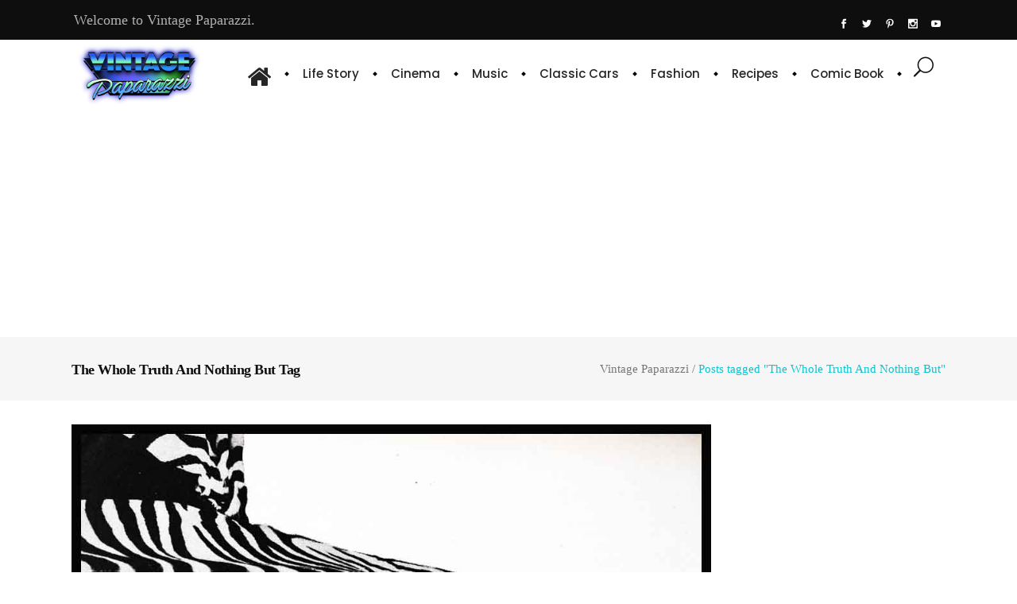

--- FILE ---
content_type: text/html; charset=UTF-8
request_url: https://vintagepaparazzi.com/ticket/the-whole-truth-and-nothing-but/
body_size: 16759
content:
<!DOCTYPE html>
<html dir="ltr" lang="en-US" prefix="og: https://ogp.me/ns#">
<head>
    	
        <meta charset="UTF-8"/>
        <link rel="profile" href="https://gmpg.org/xfn/11"/>
        <link rel="pingback" href="https://vintagepaparazzi.com/xmlrpc.php"/>

                <meta name="viewport" content="width=device-width,initial-scale=1,user-scalable=no">
        
	<title>The Whole Truth And Nothing But - Vintage Paparazzi</title>
<script type="application/javascript">var qodeCoreAjaxUrl = "https://vintagepaparazzi.com/wp-admin/admin-ajax.php"</script><script type="application/javascript">var QodefAjaxUrl = "https://vintagepaparazzi.com/wp-admin/admin-ajax.php"</script>
		<!-- All in One SEO 4.9.3 - aioseo.com -->
	<meta name="robots" content="max-image-preview:large" />
	<link rel="canonical" href="https://vintagepaparazzi.com/ticket/the-whole-truth-and-nothing-but/" />
	<meta name="generator" content="All in One SEO (AIOSEO) 4.9.3" />
		<script type="application/ld+json" class="aioseo-schema">
			{"@context":"https:\/\/schema.org","@graph":[{"@type":"BreadcrumbList","@id":"https:\/\/vintagepaparazzi.com\/ticket\/the-whole-truth-and-nothing-but\/#breadcrumblist","itemListElement":[{"@type":"ListItem","@id":"https:\/\/vintagepaparazzi.com#listItem","position":1,"name":"Home","item":"https:\/\/vintagepaparazzi.com","nextItem":{"@type":"ListItem","@id":"https:\/\/vintagepaparazzi.com\/ticket\/the-whole-truth-and-nothing-but\/#listItem","name":"The Whole Truth And Nothing But"}},{"@type":"ListItem","@id":"https:\/\/vintagepaparazzi.com\/ticket\/the-whole-truth-and-nothing-but\/#listItem","position":2,"name":"The Whole Truth And Nothing But","previousItem":{"@type":"ListItem","@id":"https:\/\/vintagepaparazzi.com#listItem","name":"Home"}}]},{"@type":"CollectionPage","@id":"https:\/\/vintagepaparazzi.com\/ticket\/the-whole-truth-and-nothing-but\/#collectionpage","url":"https:\/\/vintagepaparazzi.com\/ticket\/the-whole-truth-and-nothing-but\/","name":"The Whole Truth And Nothing But - Vintage Paparazzi","inLanguage":"en-US","isPartOf":{"@id":"https:\/\/vintagepaparazzi.com\/#website"},"breadcrumb":{"@id":"https:\/\/vintagepaparazzi.com\/ticket\/the-whole-truth-and-nothing-but\/#breadcrumblist"}},{"@type":"Organization","@id":"https:\/\/vintagepaparazzi.com\/#organization","name":"Vintage Paparazzi","description":"It is a news site that aims to reach today's people with the original news published by many celebrities who have achieved fame from the past to the present.","url":"https:\/\/vintagepaparazzi.com\/","telephone":"+905524143562","logo":{"@type":"ImageObject","url":"https:\/\/vintagepaparazzi.com\/wp-content\/uploads\/2022\/04\/vintage_paparazzi_Logo_2.jpg","@id":"https:\/\/vintagepaparazzi.com\/ticket\/the-whole-truth-and-nothing-but\/#organizationLogo","width":1000,"height":1000},"image":{"@id":"https:\/\/vintagepaparazzi.com\/ticket\/the-whole-truth-and-nothing-but\/#organizationLogo"},"sameAs":["https:\/\/www.instagram.com\/vintagepaparazzi\/","https:\/\/tr.pinterest.com\/paparazzivintage\/","https:\/\/www.youtube.com\/@VintagePaparazzi\/"]},{"@type":"WebSite","@id":"https:\/\/vintagepaparazzi.com\/#website","url":"https:\/\/vintagepaparazzi.com\/","name":"Vintage Paparazzi","description":"It is a news site that aims to reach today's people with the original news published by many celebrities who have achieved fame from the past to the present.","inLanguage":"en-US","publisher":{"@id":"https:\/\/vintagepaparazzi.com\/#organization"}}]}
		</script>
		<!-- All in One SEO -->

<link rel='dns-prefetch' href='//fonts.googleapis.com' />
<link rel="alternate" type="application/rss+xml" title="Vintage Paparazzi &raquo; Feed" href="https://vintagepaparazzi.com/feed/" />
<link rel="alternate" type="application/rss+xml" title="Vintage Paparazzi &raquo; Comments Feed" href="https://vintagepaparazzi.com/comments/feed/" />
<link rel="alternate" type="application/rss+xml" title="Vintage Paparazzi &raquo; The Whole Truth And Nothing But Tag Feed" href="https://vintagepaparazzi.com/ticket/the-whole-truth-and-nothing-but/feed/" />
<style id='wp-img-auto-sizes-contain-inline-css' type='text/css'>
img:is([sizes=auto i],[sizes^="auto," i]){contain-intrinsic-size:3000px 1500px}
/*# sourceURL=wp-img-auto-sizes-contain-inline-css */
</style>
<style id='wp-emoji-styles-inline-css' type='text/css'>

	img.wp-smiley, img.emoji {
		display: inline !important;
		border: none !important;
		box-shadow: none !important;
		height: 1em !important;
		width: 1em !important;
		margin: 0 0.07em !important;
		vertical-align: -0.1em !important;
		background: none !important;
		padding: 0 !important;
	}
/*# sourceURL=wp-emoji-styles-inline-css */
</style>
<style id='wp-block-library-inline-css' type='text/css'>
:root{--wp-block-synced-color:#7a00df;--wp-block-synced-color--rgb:122,0,223;--wp-bound-block-color:var(--wp-block-synced-color);--wp-editor-canvas-background:#ddd;--wp-admin-theme-color:#007cba;--wp-admin-theme-color--rgb:0,124,186;--wp-admin-theme-color-darker-10:#006ba1;--wp-admin-theme-color-darker-10--rgb:0,107,160.5;--wp-admin-theme-color-darker-20:#005a87;--wp-admin-theme-color-darker-20--rgb:0,90,135;--wp-admin-border-width-focus:2px}@media (min-resolution:192dpi){:root{--wp-admin-border-width-focus:1.5px}}.wp-element-button{cursor:pointer}:root .has-very-light-gray-background-color{background-color:#eee}:root .has-very-dark-gray-background-color{background-color:#313131}:root .has-very-light-gray-color{color:#eee}:root .has-very-dark-gray-color{color:#313131}:root .has-vivid-green-cyan-to-vivid-cyan-blue-gradient-background{background:linear-gradient(135deg,#00d084,#0693e3)}:root .has-purple-crush-gradient-background{background:linear-gradient(135deg,#34e2e4,#4721fb 50%,#ab1dfe)}:root .has-hazy-dawn-gradient-background{background:linear-gradient(135deg,#faaca8,#dad0ec)}:root .has-subdued-olive-gradient-background{background:linear-gradient(135deg,#fafae1,#67a671)}:root .has-atomic-cream-gradient-background{background:linear-gradient(135deg,#fdd79a,#004a59)}:root .has-nightshade-gradient-background{background:linear-gradient(135deg,#330968,#31cdcf)}:root .has-midnight-gradient-background{background:linear-gradient(135deg,#020381,#2874fc)}:root{--wp--preset--font-size--normal:16px;--wp--preset--font-size--huge:42px}.has-regular-font-size{font-size:1em}.has-larger-font-size{font-size:2.625em}.has-normal-font-size{font-size:var(--wp--preset--font-size--normal)}.has-huge-font-size{font-size:var(--wp--preset--font-size--huge)}.has-text-align-center{text-align:center}.has-text-align-left{text-align:left}.has-text-align-right{text-align:right}.has-fit-text{white-space:nowrap!important}#end-resizable-editor-section{display:none}.aligncenter{clear:both}.items-justified-left{justify-content:flex-start}.items-justified-center{justify-content:center}.items-justified-right{justify-content:flex-end}.items-justified-space-between{justify-content:space-between}.screen-reader-text{border:0;clip-path:inset(50%);height:1px;margin:-1px;overflow:hidden;padding:0;position:absolute;width:1px;word-wrap:normal!important}.screen-reader-text:focus{background-color:#ddd;clip-path:none;color:#444;display:block;font-size:1em;height:auto;left:5px;line-height:normal;padding:15px 23px 14px;text-decoration:none;top:5px;width:auto;z-index:100000}html :where(.has-border-color){border-style:solid}html :where([style*=border-top-color]){border-top-style:solid}html :where([style*=border-right-color]){border-right-style:solid}html :where([style*=border-bottom-color]){border-bottom-style:solid}html :where([style*=border-left-color]){border-left-style:solid}html :where([style*=border-width]){border-style:solid}html :where([style*=border-top-width]){border-top-style:solid}html :where([style*=border-right-width]){border-right-style:solid}html :where([style*=border-bottom-width]){border-bottom-style:solid}html :where([style*=border-left-width]){border-left-style:solid}html :where(img[class*=wp-image-]){height:auto;max-width:100%}:where(figure){margin:0 0 1em}html :where(.is-position-sticky){--wp-admin--admin-bar--position-offset:var(--wp-admin--admin-bar--height,0px)}@media screen and (max-width:600px){html :where(.is-position-sticky){--wp-admin--admin-bar--position-offset:0px}}

/*# sourceURL=wp-block-library-inline-css */
</style><style id='wp-block-columns-inline-css' type='text/css'>
.wp-block-columns{box-sizing:border-box;display:flex;flex-wrap:wrap!important}@media (min-width:782px){.wp-block-columns{flex-wrap:nowrap!important}}.wp-block-columns{align-items:normal!important}.wp-block-columns.are-vertically-aligned-top{align-items:flex-start}.wp-block-columns.are-vertically-aligned-center{align-items:center}.wp-block-columns.are-vertically-aligned-bottom{align-items:flex-end}@media (max-width:781px){.wp-block-columns:not(.is-not-stacked-on-mobile)>.wp-block-column{flex-basis:100%!important}}@media (min-width:782px){.wp-block-columns:not(.is-not-stacked-on-mobile)>.wp-block-column{flex-basis:0;flex-grow:1}.wp-block-columns:not(.is-not-stacked-on-mobile)>.wp-block-column[style*=flex-basis]{flex-grow:0}}.wp-block-columns.is-not-stacked-on-mobile{flex-wrap:nowrap!important}.wp-block-columns.is-not-stacked-on-mobile>.wp-block-column{flex-basis:0;flex-grow:1}.wp-block-columns.is-not-stacked-on-mobile>.wp-block-column[style*=flex-basis]{flex-grow:0}:where(.wp-block-columns){margin-bottom:1.75em}:where(.wp-block-columns.has-background){padding:1.25em 2.375em}.wp-block-column{flex-grow:1;min-width:0;overflow-wrap:break-word;word-break:break-word}.wp-block-column.is-vertically-aligned-top{align-self:flex-start}.wp-block-column.is-vertically-aligned-center{align-self:center}.wp-block-column.is-vertically-aligned-bottom{align-self:flex-end}.wp-block-column.is-vertically-aligned-stretch{align-self:stretch}.wp-block-column.is-vertically-aligned-bottom,.wp-block-column.is-vertically-aligned-center,.wp-block-column.is-vertically-aligned-top{width:100%}
/*# sourceURL=https://vintagepaparazzi.com/wp-includes/blocks/columns/style.min.css */
</style>
<style id='global-styles-inline-css' type='text/css'>
:root{--wp--preset--aspect-ratio--square: 1;--wp--preset--aspect-ratio--4-3: 4/3;--wp--preset--aspect-ratio--3-4: 3/4;--wp--preset--aspect-ratio--3-2: 3/2;--wp--preset--aspect-ratio--2-3: 2/3;--wp--preset--aspect-ratio--16-9: 16/9;--wp--preset--aspect-ratio--9-16: 9/16;--wp--preset--color--black: #000000;--wp--preset--color--cyan-bluish-gray: #abb8c3;--wp--preset--color--white: #ffffff;--wp--preset--color--pale-pink: #f78da7;--wp--preset--color--vivid-red: #cf2e2e;--wp--preset--color--luminous-vivid-orange: #ff6900;--wp--preset--color--luminous-vivid-amber: #fcb900;--wp--preset--color--light-green-cyan: #7bdcb5;--wp--preset--color--vivid-green-cyan: #00d084;--wp--preset--color--pale-cyan-blue: #8ed1fc;--wp--preset--color--vivid-cyan-blue: #0693e3;--wp--preset--color--vivid-purple: #9b51e0;--wp--preset--gradient--vivid-cyan-blue-to-vivid-purple: linear-gradient(135deg,rgb(6,147,227) 0%,rgb(155,81,224) 100%);--wp--preset--gradient--light-green-cyan-to-vivid-green-cyan: linear-gradient(135deg,rgb(122,220,180) 0%,rgb(0,208,130) 100%);--wp--preset--gradient--luminous-vivid-amber-to-luminous-vivid-orange: linear-gradient(135deg,rgb(252,185,0) 0%,rgb(255,105,0) 100%);--wp--preset--gradient--luminous-vivid-orange-to-vivid-red: linear-gradient(135deg,rgb(255,105,0) 0%,rgb(207,46,46) 100%);--wp--preset--gradient--very-light-gray-to-cyan-bluish-gray: linear-gradient(135deg,rgb(238,238,238) 0%,rgb(169,184,195) 100%);--wp--preset--gradient--cool-to-warm-spectrum: linear-gradient(135deg,rgb(74,234,220) 0%,rgb(151,120,209) 20%,rgb(207,42,186) 40%,rgb(238,44,130) 60%,rgb(251,105,98) 80%,rgb(254,248,76) 100%);--wp--preset--gradient--blush-light-purple: linear-gradient(135deg,rgb(255,206,236) 0%,rgb(152,150,240) 100%);--wp--preset--gradient--blush-bordeaux: linear-gradient(135deg,rgb(254,205,165) 0%,rgb(254,45,45) 50%,rgb(107,0,62) 100%);--wp--preset--gradient--luminous-dusk: linear-gradient(135deg,rgb(255,203,112) 0%,rgb(199,81,192) 50%,rgb(65,88,208) 100%);--wp--preset--gradient--pale-ocean: linear-gradient(135deg,rgb(255,245,203) 0%,rgb(182,227,212) 50%,rgb(51,167,181) 100%);--wp--preset--gradient--electric-grass: linear-gradient(135deg,rgb(202,248,128) 0%,rgb(113,206,126) 100%);--wp--preset--gradient--midnight: linear-gradient(135deg,rgb(2,3,129) 0%,rgb(40,116,252) 100%);--wp--preset--font-size--small: 13px;--wp--preset--font-size--medium: 20px;--wp--preset--font-size--large: 36px;--wp--preset--font-size--x-large: 42px;--wp--preset--spacing--20: 0.44rem;--wp--preset--spacing--30: 0.67rem;--wp--preset--spacing--40: 1rem;--wp--preset--spacing--50: 1.5rem;--wp--preset--spacing--60: 2.25rem;--wp--preset--spacing--70: 3.38rem;--wp--preset--spacing--80: 5.06rem;--wp--preset--shadow--natural: 6px 6px 9px rgba(0, 0, 0, 0.2);--wp--preset--shadow--deep: 12px 12px 50px rgba(0, 0, 0, 0.4);--wp--preset--shadow--sharp: 6px 6px 0px rgba(0, 0, 0, 0.2);--wp--preset--shadow--outlined: 6px 6px 0px -3px rgb(255, 255, 255), 6px 6px rgb(0, 0, 0);--wp--preset--shadow--crisp: 6px 6px 0px rgb(0, 0, 0);}:where(.is-layout-flex){gap: 0.5em;}:where(.is-layout-grid){gap: 0.5em;}body .is-layout-flex{display: flex;}.is-layout-flex{flex-wrap: wrap;align-items: center;}.is-layout-flex > :is(*, div){margin: 0;}body .is-layout-grid{display: grid;}.is-layout-grid > :is(*, div){margin: 0;}:where(.wp-block-columns.is-layout-flex){gap: 2em;}:where(.wp-block-columns.is-layout-grid){gap: 2em;}:where(.wp-block-post-template.is-layout-flex){gap: 1.25em;}:where(.wp-block-post-template.is-layout-grid){gap: 1.25em;}.has-black-color{color: var(--wp--preset--color--black) !important;}.has-cyan-bluish-gray-color{color: var(--wp--preset--color--cyan-bluish-gray) !important;}.has-white-color{color: var(--wp--preset--color--white) !important;}.has-pale-pink-color{color: var(--wp--preset--color--pale-pink) !important;}.has-vivid-red-color{color: var(--wp--preset--color--vivid-red) !important;}.has-luminous-vivid-orange-color{color: var(--wp--preset--color--luminous-vivid-orange) !important;}.has-luminous-vivid-amber-color{color: var(--wp--preset--color--luminous-vivid-amber) !important;}.has-light-green-cyan-color{color: var(--wp--preset--color--light-green-cyan) !important;}.has-vivid-green-cyan-color{color: var(--wp--preset--color--vivid-green-cyan) !important;}.has-pale-cyan-blue-color{color: var(--wp--preset--color--pale-cyan-blue) !important;}.has-vivid-cyan-blue-color{color: var(--wp--preset--color--vivid-cyan-blue) !important;}.has-vivid-purple-color{color: var(--wp--preset--color--vivid-purple) !important;}.has-black-background-color{background-color: var(--wp--preset--color--black) !important;}.has-cyan-bluish-gray-background-color{background-color: var(--wp--preset--color--cyan-bluish-gray) !important;}.has-white-background-color{background-color: var(--wp--preset--color--white) !important;}.has-pale-pink-background-color{background-color: var(--wp--preset--color--pale-pink) !important;}.has-vivid-red-background-color{background-color: var(--wp--preset--color--vivid-red) !important;}.has-luminous-vivid-orange-background-color{background-color: var(--wp--preset--color--luminous-vivid-orange) !important;}.has-luminous-vivid-amber-background-color{background-color: var(--wp--preset--color--luminous-vivid-amber) !important;}.has-light-green-cyan-background-color{background-color: var(--wp--preset--color--light-green-cyan) !important;}.has-vivid-green-cyan-background-color{background-color: var(--wp--preset--color--vivid-green-cyan) !important;}.has-pale-cyan-blue-background-color{background-color: var(--wp--preset--color--pale-cyan-blue) !important;}.has-vivid-cyan-blue-background-color{background-color: var(--wp--preset--color--vivid-cyan-blue) !important;}.has-vivid-purple-background-color{background-color: var(--wp--preset--color--vivid-purple) !important;}.has-black-border-color{border-color: var(--wp--preset--color--black) !important;}.has-cyan-bluish-gray-border-color{border-color: var(--wp--preset--color--cyan-bluish-gray) !important;}.has-white-border-color{border-color: var(--wp--preset--color--white) !important;}.has-pale-pink-border-color{border-color: var(--wp--preset--color--pale-pink) !important;}.has-vivid-red-border-color{border-color: var(--wp--preset--color--vivid-red) !important;}.has-luminous-vivid-orange-border-color{border-color: var(--wp--preset--color--luminous-vivid-orange) !important;}.has-luminous-vivid-amber-border-color{border-color: var(--wp--preset--color--luminous-vivid-amber) !important;}.has-light-green-cyan-border-color{border-color: var(--wp--preset--color--light-green-cyan) !important;}.has-vivid-green-cyan-border-color{border-color: var(--wp--preset--color--vivid-green-cyan) !important;}.has-pale-cyan-blue-border-color{border-color: var(--wp--preset--color--pale-cyan-blue) !important;}.has-vivid-cyan-blue-border-color{border-color: var(--wp--preset--color--vivid-cyan-blue) !important;}.has-vivid-purple-border-color{border-color: var(--wp--preset--color--vivid-purple) !important;}.has-vivid-cyan-blue-to-vivid-purple-gradient-background{background: var(--wp--preset--gradient--vivid-cyan-blue-to-vivid-purple) !important;}.has-light-green-cyan-to-vivid-green-cyan-gradient-background{background: var(--wp--preset--gradient--light-green-cyan-to-vivid-green-cyan) !important;}.has-luminous-vivid-amber-to-luminous-vivid-orange-gradient-background{background: var(--wp--preset--gradient--luminous-vivid-amber-to-luminous-vivid-orange) !important;}.has-luminous-vivid-orange-to-vivid-red-gradient-background{background: var(--wp--preset--gradient--luminous-vivid-orange-to-vivid-red) !important;}.has-very-light-gray-to-cyan-bluish-gray-gradient-background{background: var(--wp--preset--gradient--very-light-gray-to-cyan-bluish-gray) !important;}.has-cool-to-warm-spectrum-gradient-background{background: var(--wp--preset--gradient--cool-to-warm-spectrum) !important;}.has-blush-light-purple-gradient-background{background: var(--wp--preset--gradient--blush-light-purple) !important;}.has-blush-bordeaux-gradient-background{background: var(--wp--preset--gradient--blush-bordeaux) !important;}.has-luminous-dusk-gradient-background{background: var(--wp--preset--gradient--luminous-dusk) !important;}.has-pale-ocean-gradient-background{background: var(--wp--preset--gradient--pale-ocean) !important;}.has-electric-grass-gradient-background{background: var(--wp--preset--gradient--electric-grass) !important;}.has-midnight-gradient-background{background: var(--wp--preset--gradient--midnight) !important;}.has-small-font-size{font-size: var(--wp--preset--font-size--small) !important;}.has-medium-font-size{font-size: var(--wp--preset--font-size--medium) !important;}.has-large-font-size{font-size: var(--wp--preset--font-size--large) !important;}.has-x-large-font-size{font-size: var(--wp--preset--font-size--x-large) !important;}
:where(.wp-block-columns.is-layout-flex){gap: 2em;}:where(.wp-block-columns.is-layout-grid){gap: 2em;}
/*# sourceURL=global-styles-inline-css */
</style>
<style id='core-block-supports-inline-css' type='text/css'>
.wp-container-core-columns-is-layout-9d6595d7{flex-wrap:nowrap;}
/*# sourceURL=core-block-supports-inline-css */
</style>

<style id='classic-theme-styles-inline-css' type='text/css'>
/*! This file is auto-generated */
.wp-block-button__link{color:#fff;background-color:#32373c;border-radius:9999px;box-shadow:none;text-decoration:none;padding:calc(.667em + 2px) calc(1.333em + 2px);font-size:1.125em}.wp-block-file__button{background:#32373c;color:#fff;text-decoration:none}
/*# sourceURL=/wp-includes/css/classic-themes.min.css */
</style>
<link rel='stylesheet' id='rs-plugin-settings-css' href='https://vintagepaparazzi.com/wp-content/plugins/revslider/public/assets/css/rs6.css?ver=6.4.11' type='text/css' media='all' />
<style id='rs-plugin-settings-inline-css' type='text/css'>
#rs-demo-id {}
/*# sourceURL=rs-plugin-settings-inline-css */
</style>
<link rel='stylesheet' id='cmplz-general-css' href='https://vintagepaparazzi.com/wp-content/plugins/complianz-gdpr/assets/css/cookieblocker.min.css?ver=1768322943' type='text/css' media='all' />
<link rel='stylesheet' id='suprema_qodef_default_style-css' href='https://vintagepaparazzi.com/wp-content/themes/suprema/style.css?ver=f108a5709f6dc5b64f7f567aeaaf6f0a' type='text/css' media='all' />
<link rel='stylesheet' id='suprema_qodef_modules_plugins-css' href='https://vintagepaparazzi.com/wp-content/themes/suprema/assets/css/plugins.min.css?ver=f108a5709f6dc5b64f7f567aeaaf6f0a' type='text/css' media='all' />
<link rel='stylesheet' id='suprema_qodef_modules-css' href='https://vintagepaparazzi.com/wp-content/themes/suprema/assets/css/modules.min.css?ver=f108a5709f6dc5b64f7f567aeaaf6f0a' type='text/css' media='all' />
<style id='suprema_qodef_modules-inline-css' type='text/css'>
.page-id-3366  header,
.page-id-3366 #qodef-back-to-top{
display:none;
}

.page-id-3366 .qodef-content{
margin-top: 0 !important;
}

body:not(.page-id-3366) .qodef-smooth-transition-loader.qodef-mimic-ajax, 
body:not(.page-id-3366) .qodef-wipe-holder {
    display: none !important;
}

.page-id-3366 .qodef-portfolio-list-holder-outer.qodef-ptf-gallery article .qodef-item-text-overlay {
background-color: rgba(0,0,0,.7);
}

.qodef-hide-portfolio .qodef-elements-holder-item:nth-child(2n) .qodef-item-title-holder .qodef-item-title,
.qodef-hide-portfolio .qodef-elements-holder-item:nth-child(3n) .qodef-item-title-holder .qodef-item-title {
 display: none;
}
/*# sourceURL=suprema_qodef_modules-inline-css */
</style>
<link rel='stylesheet' id='qodef_font_awesome-css' href='https://vintagepaparazzi.com/wp-content/themes/suprema/assets/css/font-awesome/css/font-awesome.min.css?ver=f108a5709f6dc5b64f7f567aeaaf6f0a' type='text/css' media='all' />
<link rel='stylesheet' id='qodef_font_elegant-css' href='https://vintagepaparazzi.com/wp-content/themes/suprema/assets/css/elegant-icons/style.min.css?ver=f108a5709f6dc5b64f7f567aeaaf6f0a' type='text/css' media='all' />
<link rel='stylesheet' id='qodef_ion_icons-css' href='https://vintagepaparazzi.com/wp-content/themes/suprema/assets/css/ion-icons/css/ionicons.min.css?ver=f108a5709f6dc5b64f7f567aeaaf6f0a' type='text/css' media='all' />
<link rel='stylesheet' id='qodef_linea_icons-css' href='https://vintagepaparazzi.com/wp-content/themes/suprema/assets/css/linea-icons/style.css?ver=f108a5709f6dc5b64f7f567aeaaf6f0a' type='text/css' media='all' />
<link rel='stylesheet' id='qodef_linear_icons-css' href='https://vintagepaparazzi.com/wp-content/themes/suprema/assets/css/linear-icons/style.css?ver=f108a5709f6dc5b64f7f567aeaaf6f0a' type='text/css' media='all' />
<link rel='stylesheet' id='qodef_simple_line_icons-css' href='https://vintagepaparazzi.com/wp-content/themes/suprema/assets/css/simple-line-icons/simple-line-icons.css?ver=f108a5709f6dc5b64f7f567aeaaf6f0a' type='text/css' media='all' />
<link rel='stylesheet' id='qodef_dripicons-css' href='https://vintagepaparazzi.com/wp-content/themes/suprema/assets/css/dripicons/dripicons.css?ver=f108a5709f6dc5b64f7f567aeaaf6f0a' type='text/css' media='all' />
<link rel='stylesheet' id='suprema_qodef_blog-css' href='https://vintagepaparazzi.com/wp-content/themes/suprema/assets/css/blog.min.css?ver=f108a5709f6dc5b64f7f567aeaaf6f0a' type='text/css' media='all' />
<link rel='stylesheet' id='mediaelement-css' href='https://vintagepaparazzi.com/wp-includes/js/mediaelement/mediaelementplayer-legacy.min.css?ver=4.2.17' type='text/css' media='all' />
<link rel='stylesheet' id='wp-mediaelement-css' href='https://vintagepaparazzi.com/wp-includes/js/mediaelement/wp-mediaelement.min.css?ver=f108a5709f6dc5b64f7f567aeaaf6f0a' type='text/css' media='all' />
<link rel='stylesheet' id='suprema_qodef_style_dynamic-css' href='https://vintagepaparazzi.com/wp-content/themes/suprema/assets/css/style_dynamic.css?ver=1721281116' type='text/css' media='all' />
<link rel='stylesheet' id='suprema_qodef_modules_responsive-css' href='https://vintagepaparazzi.com/wp-content/themes/suprema/assets/css/modules-responsive.min.css?ver=f108a5709f6dc5b64f7f567aeaaf6f0a' type='text/css' media='all' />
<link rel='stylesheet' id='suprema_qodef_blog_responsive-css' href='https://vintagepaparazzi.com/wp-content/themes/suprema/assets/css/blog-responsive.min.css?ver=f108a5709f6dc5b64f7f567aeaaf6f0a' type='text/css' media='all' />
<link rel='stylesheet' id='suprema_qodef_style_dynamic_responsive-css' href='https://vintagepaparazzi.com/wp-content/themes/suprema/assets/css/style_dynamic_responsive.css?ver=1721281116' type='text/css' media='all' />
<link rel='stylesheet' id='js_composer_front-css' href='https://vintagepaparazzi.com/wp-content/plugins/js_composer/assets/css/js_composer.min.css?ver=6.6.0' type='text/css' media='all' />
<link rel='stylesheet' id='suprema_qodef_google_fonts-css' href='https://fonts.googleapis.com/css?family=Open+Sans%3A100%2C100italic%2C200%2C200italic%2C300%2C300italic%2C400%2C400italic%2C500%2C500italic%2C600%2C600italic%2C700%2C700italic%2C800%2C800italic%2C900%2C900italic%7CPoppins%3A100%2C100italic%2C200%2C200italic%2C300%2C300italic%2C400%2C400italic%2C500%2C500italic%2C600%2C600italic%2C700%2C700italic%2C800%2C800italic%2C900%2C900italic&#038;subset=latin%2Clatin-ext&#038;ver=1.0.0' type='text/css' media='all' />
<link rel='stylesheet' id='recent-posts-widget-with-thumbnails-public-style-css' href='https://vintagepaparazzi.com/wp-content/plugins/recent-posts-widget-with-thumbnails/public.css?ver=7.1.1' type='text/css' media='all' />
<script type="text/javascript" src="https://vintagepaparazzi.com/wp-content/plugins/google-analytics-for-wordpress/assets/js/frontend-gtag.min.js?ver=9.11.1" id="monsterinsights-frontend-script-js" async="async" data-wp-strategy="async"></script>
<script data-cfasync="false" data-wpfc-render="false" type="text/javascript" id='monsterinsights-frontend-script-js-extra'>/* <![CDATA[ */
var monsterinsights_frontend = {"js_events_tracking":"true","download_extensions":"doc,pdf,ppt,zip,xls,docx,pptx,xlsx","inbound_paths":"[{\"path\":\"\\\/go\\\/\",\"label\":\"affiliate\"},{\"path\":\"\\\/recommend\\\/\",\"label\":\"affiliate\"}]","home_url":"https:\/\/vintagepaparazzi.com","hash_tracking":"false","v4_id":"G-QY3H2N1ZQF"};/* ]]> */
</script>
<script type="text/javascript" src="https://vintagepaparazzi.com/wp-includes/js/jquery/jquery.min.js?ver=3.7.1" id="jquery-core-js"></script>
<script type="text/javascript" src="https://vintagepaparazzi.com/wp-includes/js/jquery/jquery-migrate.min.js?ver=3.4.1" id="jquery-migrate-js"></script>
<script type="text/javascript" src="https://vintagepaparazzi.com/wp-content/plugins/revslider/public/assets/js/rbtools.min.js?ver=6.4.8" id="tp-tools-js"></script>
<script type="text/javascript" src="https://vintagepaparazzi.com/wp-content/plugins/revslider/public/assets/js/rs6.min.js?ver=6.4.11" id="revmin-js"></script>
<link rel="https://api.w.org/" href="https://vintagepaparazzi.com/wp-json/" /><link rel="alternate" title="JSON" type="application/json" href="https://vintagepaparazzi.com/wp-json/wp/v2/tags/9114" /><link rel="EditURI" type="application/rsd+xml" title="RSD" href="https://vintagepaparazzi.com/xmlrpc.php?rsd" />
 <!--WP Copy Protect Plugins By www.rapiditcare.com --> <style type="text/css">body{-webkit-touch-callout:none;-webkit-user-select:none;-khtml-user-select:none;-moz-user-select:none;-ms-user-select:none;user-select:none;}</style> <script type="text/javascript"> jQuery(document).bind("keydown", function(e) { if(e.ctrlKey && (e.which == 65 || e.which == 67 || e.which == 88 || e.which == 83 ||e.which == 85)) { e.preventDefault(); return false; } }); jQuery(document)on( "mousedown", function(event) { if(event.which=="3") { document.oncontextmenu = document.body.oncontextmenu = function() {return false;} } }); </script> <script language=JavaScript> function clickIE4(){ if (event.button==2){ return false; } } function clickNS4(e){ if (document.layers||document.getElementById&&!document.all){ if (e.which==2||e.which==3){ return false; } } } if (document.layers){ document.captureEvents(Event.MOUSEDOWN); document.onmousedown=clickNS4; } else if (document.all&&!document.getElementById){ document.onmousedown=clickIE4; } document.oncontextmenu=new Function("return false") </script> <meta name="generator" content="Powered by WPBakery Page Builder - drag and drop page builder for WordPress."/>
<meta name="generator" content="Powered by Slider Revolution 6.4.11 - responsive, Mobile-Friendly Slider Plugin for WordPress with comfortable drag and drop interface." />
<link rel="icon" href="https://vintagepaparazzi.com/wp-content/uploads/2024/03/cropped-vintage_paparazzi_fav_ikon_1-32x32.png" sizes="32x32" />
<link rel="icon" href="https://vintagepaparazzi.com/wp-content/uploads/2024/03/cropped-vintage_paparazzi_fav_ikon_1-192x192.png" sizes="192x192" />
<link rel="apple-touch-icon" href="https://vintagepaparazzi.com/wp-content/uploads/2024/03/cropped-vintage_paparazzi_fav_ikon_1-180x180.png" />
<meta name="msapplication-TileImage" content="https://vintagepaparazzi.com/wp-content/uploads/2024/03/cropped-vintage_paparazzi_fav_ikon_1-270x270.png" />
<script type="text/javascript">function setREVStartSize(e){
			//window.requestAnimationFrame(function() {				 
				window.RSIW = window.RSIW===undefined ? window.innerWidth : window.RSIW;	
				window.RSIH = window.RSIH===undefined ? window.innerHeight : window.RSIH;	
				try {								
					var pw = document.getElementById(e.c).parentNode.offsetWidth,
						newh;
					pw = pw===0 || isNaN(pw) ? window.RSIW : pw;
					e.tabw = e.tabw===undefined ? 0 : parseInt(e.tabw);
					e.thumbw = e.thumbw===undefined ? 0 : parseInt(e.thumbw);
					e.tabh = e.tabh===undefined ? 0 : parseInt(e.tabh);
					e.thumbh = e.thumbh===undefined ? 0 : parseInt(e.thumbh);
					e.tabhide = e.tabhide===undefined ? 0 : parseInt(e.tabhide);
					e.thumbhide = e.thumbhide===undefined ? 0 : parseInt(e.thumbhide);
					e.mh = e.mh===undefined || e.mh=="" || e.mh==="auto" ? 0 : parseInt(e.mh,0);		
					if(e.layout==="fullscreen" || e.l==="fullscreen") 						
						newh = Math.max(e.mh,window.RSIH);					
					else{					
						e.gw = Array.isArray(e.gw) ? e.gw : [e.gw];
						for (var i in e.rl) if (e.gw[i]===undefined || e.gw[i]===0) e.gw[i] = e.gw[i-1];					
						e.gh = e.el===undefined || e.el==="" || (Array.isArray(e.el) && e.el.length==0)? e.gh : e.el;
						e.gh = Array.isArray(e.gh) ? e.gh : [e.gh];
						for (var i in e.rl) if (e.gh[i]===undefined || e.gh[i]===0) e.gh[i] = e.gh[i-1];
											
						var nl = new Array(e.rl.length),
							ix = 0,						
							sl;					
						e.tabw = e.tabhide>=pw ? 0 : e.tabw;
						e.thumbw = e.thumbhide>=pw ? 0 : e.thumbw;
						e.tabh = e.tabhide>=pw ? 0 : e.tabh;
						e.thumbh = e.thumbhide>=pw ? 0 : e.thumbh;					
						for (var i in e.rl) nl[i] = e.rl[i]<window.RSIW ? 0 : e.rl[i];
						sl = nl[0];									
						for (var i in nl) if (sl>nl[i] && nl[i]>0) { sl = nl[i]; ix=i;}															
						var m = pw>(e.gw[ix]+e.tabw+e.thumbw) ? 1 : (pw-(e.tabw+e.thumbw)) / (e.gw[ix]);					
						newh =  (e.gh[ix] * m) + (e.tabh + e.thumbh);
					}				
					if(window.rs_init_css===undefined) window.rs_init_css = document.head.appendChild(document.createElement("style"));					
					document.getElementById(e.c).height = newh+"px";
					window.rs_init_css.innerHTML += "#"+e.c+"_wrapper { height: "+newh+"px }";				
				} catch(e){
					console.log("Failure at Presize of Slider:" + e)
				}					   
			//});
		  };</script>
<noscript><style> .wpb_animate_when_almost_visible { opacity: 1; }</style></noscript><script async src="https://pagead2.googlesyndication.com/pagead/js/adsbygoogle.js?client=ca-pub-5058784669907226"
     crossorigin="anonymous"></script>
	<!-- Global site tag (gtag.js) - Google Analytics -->
<script async src="https://www.googletagmanager.com/gtag/js?id=G-HMPYXYCLWY"></script>
<script>
  window.dataLayer = window.dataLayer || [];
  function gtag(){dataLayer.push(arguments);}
  gtag('js', new Date());

  gtag('config', 'G-HMPYXYCLWY');
</script>
	<script async src="https://fundingchoicesmessages.google.com/i/pub-5058784669907226?ers=1" nonce="KUqH4tPs_djDqMgl9SaJAg"></script><script nonce="KUqH4tPs_djDqMgl9SaJAg">(function() {function signalGooglefcPresent() {if (!window.frames['googlefcPresent']) {if (document.body) {const iframe = document.createElement('iframe'); iframe.style = 'width: 0; height: 0; border: none; z-index: -1000; left: -1000px; top: -1000px;'; iframe.style.display = 'none'; iframe.name = 'googlefcPresent'; document.body.appendChild(iframe);} else {setTimeout(signalGooglefcPresent, 0);}}}signalGooglefcPresent();})();</script>
</head>

<body data-rsssl=1 class="archive tag tag-the-whole-truth-and-nothing-but tag-9114 wp-theme-suprema qode-core-1.3 suprema-ver-2.6 qodef-smooth-scroll qodef-preloading-effect qodef-mimic-ajax qodef-smooth-page-transitions qodef-blog-installed qodef-header-standard qodef-sticky-header-on-scroll-down-up qodef-default-mobile-header qodef-sticky-up-mobile-header qodef-dropdown-animate-height qodef-search-covers-header wpb-js-composer js-comp-ver-6.6.0 vc_responsive">

<!-- Global site tag (gtag.js) - Google Analytics -->
<script async src="https://www.googletagmanager.com/gtag/js?id=G-HMPYXYCLWY"></script>
<script>
  window.dataLayer = window.dataLayer || [];
  function gtag(){dataLayer.push(arguments);}
  gtag('js', new Date());

  gtag('config', 'G-HMPYXYCLWY');
</script>

<script async src="https://pagead2.googlesyndication.com/pagead/js/adsbygoogle.js?client=ca-pub-5058784669907226"
     crossorigin="anonymous"></script>
	
<meta name="p:domain_verify" content="e5523fa67515423dd8768e331a5015e5"/>
	
<div class="qodef-smooth-transition-loader qodef-mimic-ajax">
    <div class="qodef-st-loader">
        <div class="qodef-st-loader1">
            <div class="semi-circle"></div>        </div>
    </div>
</div>
<div class="qodef-wipe-holder">
    <div class="qodef-wipe-1"></div>
    <div class="qodef-wipe-2"></div>
</div>
       
<div class="qodef-wrapper">
    <div class="qodef-wrapper-inner">
		
    
</script>
            <div class="qodef-fader"></div>
    
        

<div class="qodef-top-bar">
        <div class="qodef-grid">
    		        <div class="qodef-vertical-align-containers qodef-50-50">
            <div class="qodef-position-left">
                <div class="qodef-position-left-inner">
                                            <div id="text-10" class="widget widget_text qodef-top-bar-widget">			<div class="textwidget"><p>Welcome to Vintage Paparazzi.</p>
</div>
		</div>                                    </div>
            </div>
                        <div class="qodef-position-right">
                <div class="qodef-position-right-inner">
                                            <div id="text-9" class="widget widget_text qodef-top-bar-widget">			<div class="textwidget"><p>
    <span class="qodef-icon-shortcode normal" style="margin: 6px 6px 6px 15px" data-hover-color="#0cc3ce" data-color="#ffffff">
                    <a class=""  href="https://www.facebook.com/vintagepaparazzi/" target="_blank">
        
        <span aria-hidden="true" class="qodef-icon-font-elegant social_facebook qodef-icon-element" style="color: #ffffff;font-size:12px" ></span>
                    </a>
            </span>


    <span class="qodef-icon-shortcode normal" style="margin: 6px" data-hover-color="#0cc3ce" data-color="#ffffff">
                    <a class=""  href="https://twitter.com/VintagePaparazi/" target="_blank">
        
        <span aria-hidden="true" class="qodef-icon-font-elegant social_twitter qodef-icon-element" style="color: #ffffff;font-size:12px" ></span>
                    </a>
            </span>


    <span class="qodef-icon-shortcode normal" style="margin: 6px" data-hover-color="#0cc3ce" data-color="#ffffff">
                    <a class=""  href="https://tr.pinterest.com/paparazzivintage/" target="_blank">
        
        <span aria-hidden="true" class="qodef-icon-font-elegant social_pinterest qodef-icon-element" style="color: #ffffff;font-size:12px" ></span>
                    </a>
            </span>


    <span class="qodef-icon-shortcode normal" style="margin: 6px" data-hover-color="#0cc3ce" data-color="#ffffff">
                    <a class=""  href="https://www.instagram.com/vintagepaparazzi/" target="_blank">
        
        <span aria-hidden="true" class="qodef-icon-font-elegant social_instagram qodef-icon-element" style="color: #ffffff;font-size:12px" ></span>
                    </a>
            </span>


    <span class="qodef-icon-shortcode normal" style="margin: 6px" data-hover-color="#0cc3ce" data-color="#ffffff">
                    <a class=""  href="https://www.youtube.com/channel/UC2Jl9HuuQV4x-mGyoKXy5gg/featured" target="_blank">
        
        <span aria-hidden="true" class="qodef-icon-font-elegant social_youtube qodef-icon-element" style="color: #ffffff;font-size:12px" ></span>
                    </a>
            </span>

</i></p>
</div>
		</div>                                    </div>
            </div>
        </div>
        </div>
    </div>



<header class="qodef-page-header">
        <div class="qodef-menu-area" >
                    <div class="qodef-grid">
        			<form action="https://vintagepaparazzi.com/" class="qodef-search-cover" method="get">
		<div class="qodef-container">
		<div class="qodef-container-inner clearfix">
						<div class="qodef-form-holder-outer">
				<div class="qodef-form-holder">
					<div class="qodef-form-holder-inner">
						<input type="text" placeholder="Search" name="s" class="qode_search_field" autocomplete="off" />
						<div class="qodef-search-close">
							<a href="#">
								<span aria-hidden="true" class="qodef-icon-font-elegant icon_close " ></span>							</a>
						</div>
					</div>
				</div>
			</div>
					</div>
	</div>
	</form>            <div class="qodef-vertical-align-containers">
                <div class="qodef-position-left">
                    <div class="qodef-position-left-inner">
                        
<div class="qodef-logo-wrapper">
    <a href="https://vintagepaparazzi.com/" style="height: 100px;">
        <img class="qodef-normal-logo" src="https://vintagepaparazzi.com/wp-content/uploads/2021/11/Tozlu_Magazin_Logo_1_2.png" alt="logo"/>
        <img class="qodef-dark-logo" src="https://vintagepaparazzi.com/wp-content/uploads/2021/11/Tozlu_Magazin_Logo_1_2.png" alt="dark logoo"/>        <img class="qodef-light-logo" src="https://vintagepaparazzi.com/wp-content/uploads/2021/11/Tozlu_Magazin_Logo_1_2.png" alt="light logo"/>    </a>
</div>

                    </div>
                </div>
                <div class="qodef-position-right">
                    <div class="qodef-position-right-inner">
                        
<nav class="qodef-main-menu qodef-drop-down qodef-default-nav">
    <ul id="menu-menu-2" class="clearfix"><li id="nav-menu-item-9820" class="menu-item menu-item-type-post_type menu-item-object-page menu-item-home  narrow"><a href="https://vintagepaparazzi.com/" class=""><span class="item_outer"><span class="item_inner"><span class="menu_icon_wrapper"><i class="menu_icon blank fa"></i></span><span class="item_text"><span class="fa fa-home" style="font-size: 32px; padding-top: 8px;"></span></span></span><span class="plus"></span></span></a></li>
<li id="nav-menu-item-18698" class="menu-item menu-item-type-taxonomy menu-item-object-category  narrow"><a href="https://vintagepaparazzi.com/category/life-story/" class=""><span class="item_outer"><span class="item_inner"><span class="menu_icon_wrapper"><i class="menu_icon blank fa"></i></span><span class="item_text">Life Story</span></span><span class="plus"></span></span></a></li>
<li id="nav-menu-item-9106" class="menu-item menu-item-type-taxonomy menu-item-object-category  narrow"><a href="https://vintagepaparazzi.com/category/cinema/" class=""><span class="item_outer"><span class="item_inner"><span class="menu_icon_wrapper"><i class="menu_icon blank fa"></i></span><span class="item_text">Cinema</span></span><span class="plus"></span></span></a></li>
<li id="nav-menu-item-9107" class="menu-item menu-item-type-taxonomy menu-item-object-category  narrow"><a href="https://vintagepaparazzi.com/category/music/" class=""><span class="item_outer"><span class="item_inner"><span class="menu_icon_wrapper"><i class="menu_icon blank fa"></i></span><span class="item_text">Music</span></span><span class="plus"></span></span></a></li>
<li id="nav-menu-item-32367" class="menu-item menu-item-type-taxonomy menu-item-object-category  narrow"><a href="https://vintagepaparazzi.com/category/classic-cars/" class=""><span class="item_outer"><span class="item_inner"><span class="menu_icon_wrapper"><i class="menu_icon blank fa"></i></span><span class="item_text">Classic Cars</span></span><span class="plus"></span></span></a></li>
<li id="nav-menu-item-33964" class="menu-item menu-item-type-taxonomy menu-item-object-category  narrow"><a href="https://vintagepaparazzi.com/category/fashion/" class=""><span class="item_outer"><span class="item_inner"><span class="menu_icon_wrapper"><i class="menu_icon blank fa"></i></span><span class="item_text">Fashion</span></span><span class="plus"></span></span></a></li>
<li id="nav-menu-item-32786" class="menu-item menu-item-type-taxonomy menu-item-object-category  narrow"><a href="https://vintagepaparazzi.com/category/recipes/" class=""><span class="item_outer"><span class="item_inner"><span class="menu_icon_wrapper"><i class="menu_icon blank fa"></i></span><span class="item_text">Recipes</span></span><span class="plus"></span></span></a></li>
<li id="nav-menu-item-20264" class="menu-item menu-item-type-taxonomy menu-item-object-category  narrow"><a href="https://vintagepaparazzi.com/category/comic-book/" class=""><span class="item_outer"><span class="item_inner"><span class="menu_icon_wrapper"><i class="menu_icon blank fa"></i></span><span class="item_text">Comic Book</span></span><span class="plus"></span></span></a></li>
</ul></nav>

                                                    
        <a data-hover-color="#3011f9"			data-icon-close-same-position="yes"            style="font-size: 25px"            class="qodef-search-opener" href="javascript:void(0)">
            <span aria-hidden="true" class="qodef-icon-font-elegant icon_search " ></span>                    </a>
		                                                </div>
                </div>
            </div>
                </div>
            </div>
        
<div class="qodef-sticky-header">
        <div class="qodef-sticky-holder">
                <div class=" qodef-vertical-align-containers">
                <div class="qodef-position-left">
                    <div class="qodef-position-left-inner">
                        
<div class="qodef-logo-wrapper">
    <a href="https://vintagepaparazzi.com/" style="height: 100px;">
        <img class="qodef-normal-logo" src="https://vintagepaparazzi.com/wp-content/uploads/2021/11/Tozlu_Magazin_Logo_1_2.png" alt="logo"/>
        <img class="qodef-dark-logo" src="https://vintagepaparazzi.com/wp-content/uploads/2021/11/Tozlu_Magazin_Logo_1_2.png" alt="dark logoo"/>        <img class="qodef-light-logo" src="https://vintagepaparazzi.com/wp-content/uploads/2021/11/Tozlu_Magazin_Logo_1_2.png" alt="light logo"/>    </a>
</div>


                    </div>
                </div>
                <div class="qodef-position-right">
                    <div class="qodef-position-right-inner">
                        
<nav class="qodef-main-menu qodef-drop-down qodef-sticky-nav">
    <ul id="menu-menu-3" class="clearfix"><li id="sticky-nav-menu-item-9820" class="menu-item menu-item-type-post_type menu-item-object-page menu-item-home  narrow"><a href="https://vintagepaparazzi.com/" class=""><span class="item_outer"><span class="item_inner"><span class="menu_icon_wrapper"><i class="menu_icon blank fa"></i></span><span class="item_text"><span class="fa fa-home" style="font-size: 32px; padding-top: 8px;"></span></span></span><span class="plus"></span></span></a></li>
<li id="sticky-nav-menu-item-18698" class="menu-item menu-item-type-taxonomy menu-item-object-category  narrow"><a href="https://vintagepaparazzi.com/category/life-story/" class=""><span class="item_outer"><span class="item_inner"><span class="menu_icon_wrapper"><i class="menu_icon blank fa"></i></span><span class="item_text">Life Story</span></span><span class="plus"></span></span></a></li>
<li id="sticky-nav-menu-item-9106" class="menu-item menu-item-type-taxonomy menu-item-object-category  narrow"><a href="https://vintagepaparazzi.com/category/cinema/" class=""><span class="item_outer"><span class="item_inner"><span class="menu_icon_wrapper"><i class="menu_icon blank fa"></i></span><span class="item_text">Cinema</span></span><span class="plus"></span></span></a></li>
<li id="sticky-nav-menu-item-9107" class="menu-item menu-item-type-taxonomy menu-item-object-category  narrow"><a href="https://vintagepaparazzi.com/category/music/" class=""><span class="item_outer"><span class="item_inner"><span class="menu_icon_wrapper"><i class="menu_icon blank fa"></i></span><span class="item_text">Music</span></span><span class="plus"></span></span></a></li>
<li id="sticky-nav-menu-item-32367" class="menu-item menu-item-type-taxonomy menu-item-object-category  narrow"><a href="https://vintagepaparazzi.com/category/classic-cars/" class=""><span class="item_outer"><span class="item_inner"><span class="menu_icon_wrapper"><i class="menu_icon blank fa"></i></span><span class="item_text">Classic Cars</span></span><span class="plus"></span></span></a></li>
<li id="sticky-nav-menu-item-33964" class="menu-item menu-item-type-taxonomy menu-item-object-category  narrow"><a href="https://vintagepaparazzi.com/category/fashion/" class=""><span class="item_outer"><span class="item_inner"><span class="menu_icon_wrapper"><i class="menu_icon blank fa"></i></span><span class="item_text">Fashion</span></span><span class="plus"></span></span></a></li>
<li id="sticky-nav-menu-item-32786" class="menu-item menu-item-type-taxonomy menu-item-object-category  narrow"><a href="https://vintagepaparazzi.com/category/recipes/" class=""><span class="item_outer"><span class="item_inner"><span class="menu_icon_wrapper"><i class="menu_icon blank fa"></i></span><span class="item_text">Recipes</span></span><span class="plus"></span></span></a></li>
<li id="sticky-nav-menu-item-20264" class="menu-item menu-item-type-taxonomy menu-item-object-category  narrow"><a href="https://vintagepaparazzi.com/category/comic-book/" class=""><span class="item_outer"><span class="item_inner"><span class="menu_icon_wrapper"><i class="menu_icon blank fa"></i></span><span class="item_text">Comic Book</span></span><span class="plus"></span></span></a></li>
</ul></nav>

                                            </div>
                </div>
            </div>
                </div>
</div>

</header>


<header class="qodef-mobile-header">
    <div class="qodef-mobile-header-inner">
        <form action="https://vintagepaparazzi.com/" class="qodef-search-cover" method="get">
		<div class="qodef-container">
		<div class="qodef-container-inner clearfix">
						<div class="qodef-form-holder-outer">
				<div class="qodef-form-holder">
					<div class="qodef-form-holder-inner">
						<input type="text" placeholder="Search" name="s" class="qode_search_field" autocomplete="off" />
						<div class="qodef-search-close">
							<a href="#">
								<span aria-hidden="true" class="qodef-icon-font-elegant icon_close " ></span>							</a>
						</div>
					</div>
				</div>
			</div>
					</div>
	</div>
	</form>        <div class="qodef-mobile-header-holder">
            <div class="qodef-grid">
                <div class="qodef-vertical-align-containers">
                                            <div class="qodef-mobile-menu-opener">
                            <a href="javascript:void(0)">
                    <span class="qodef-mobile-opener-icon-holder">
                        <span aria-hidden="true" class="qodef-icon-font-elegant icon_menu " ></span>                    </span>
                            </a>
                        </div>
                                                                <div class="qodef-position-center">
                            <div class="qodef-position-center-inner">
                                
<div class="qodef-mobile-logo-wrapper">
    <a href="https://vintagepaparazzi.com/" style="height: 100px">
        <img src="https://vintagepaparazzi.com/wp-content/uploads/2021/11/Tozlu_Magazin_Logo_1_2.png" alt="mobile logo"/>
    </a>
</div>

                            </div>
                        </div>
                                        <div class="qodef-position-right">
                        <div class="qodef-position-right-inner">
                            
        <a 			data-icon-close-same-position="yes"                        class="qodef-search-opener" href="javascript:void(0)">
            <span aria-hidden="true" class="qodef-icon-font-elegant icon_search " ></span>                    </a>
		                            </div>
                    </div>
                </div> <!-- close .qodef-vertical-align-containers -->
            </div>
        </div>
        
<nav class="qodef-mobile-nav">
    <div class="qodef-grid">
        <ul id="menu-menu-4" class=""><li id="mobile-menu-item-9820" class="menu-item menu-item-type-post_type menu-item-object-page menu-item-home "><a href="https://vintagepaparazzi.com/" class=""><span><span class="fa fa-home" style="font-size: 32px; padding-top: 8px;"></span></span></a></li>
<li id="mobile-menu-item-18698" class="menu-item menu-item-type-taxonomy menu-item-object-category "><a href="https://vintagepaparazzi.com/category/life-story/" class=""><span>Life Story</span></a></li>
<li id="mobile-menu-item-9106" class="menu-item menu-item-type-taxonomy menu-item-object-category "><a href="https://vintagepaparazzi.com/category/cinema/" class=""><span>Cinema</span></a></li>
<li id="mobile-menu-item-9107" class="menu-item menu-item-type-taxonomy menu-item-object-category "><a href="https://vintagepaparazzi.com/category/music/" class=""><span>Music</span></a></li>
<li id="mobile-menu-item-32367" class="menu-item menu-item-type-taxonomy menu-item-object-category "><a href="https://vintagepaparazzi.com/category/classic-cars/" class=""><span>Classic Cars</span></a></li>
<li id="mobile-menu-item-33964" class="menu-item menu-item-type-taxonomy menu-item-object-category "><a href="https://vintagepaparazzi.com/category/fashion/" class=""><span>Fashion</span></a></li>
<li id="mobile-menu-item-32786" class="menu-item menu-item-type-taxonomy menu-item-object-category "><a href="https://vintagepaparazzi.com/category/recipes/" class=""><span>Recipes</span></a></li>
<li id="mobile-menu-item-20264" class="menu-item menu-item-type-taxonomy menu-item-object-category "><a href="https://vintagepaparazzi.com/category/comic-book/" class=""><span>Comic Book</span></a></li>
</ul>    </div>
</nav>

    </div>
</header> <!-- close .qodef-mobile-header -->


	
	<div align="center">
<script async src="https://pagead2.googlesyndication.com/pagead/js/adsbygoogle.js?client=ca-pub-5058784669907226"
     crossorigin="anonymous"></script>
<!-- Vintage Paparazzi Banner 1200X350 -->
<ins class="adsbygoogle"
     style="display:inline-center-block;width:1200px;height:350px"
     data-ad-client="ca-pub-5058784669907226"
     data-ad-slot="9164777685"></ins>
<script>
     (adsbygoogle = window.adsbygoogle || []).push({});
</script>
</div>
                    <a id='qodef-back-to-top'  href='#'>
                <span class="qodef-icon-stack">
                     <span aria-hidden="true" class="qodef-icon-font-elegant arrow_carrot-up  " ></span>                </span>
            </a>
                
        <div class="qodef-content" >
            <div class="qodef-content-inner">
    <div class="qodef-title qodef-breadcrumb-type qodef-content-center-alignment qodef-animation-no" style="height:80px;" data-height="80" >
        <div class="qodef-title-image"></div>
        <div class="qodef-title-holder" >
            <div class="qodef-container clearfix">
                <div class="qodef-container-inner">
                    <div class="qodef-title-subtitle-holder" style="">
                        <div class="qodef-title-subtitle-holder-inner">
                                                        <h1 ><span>The Whole Truth And Nothing But Tag</span></h1>
                                <div class="qodef-breadcrumbs-holder"> <div class="qodef-breadcrumbs"><div class="qodef-breadcrumbs-inner"><a href="https://vintagepaparazzi.com/">Vintage Paparazzi</a><span class="qodef-delimiter">&nbsp;/&nbsp;</span><span class="qodef-current">Posts tagged "The Whole Truth And Nothing But"</span></div></div></div>
                                                    </div>
                    </div>
                </div>
            </div>
        </div>
    </div>

<div class="qodef-container">
	<div class="qodef-container-inner clearfix">
			<div class="qodef-two-columns-75-25 clearfix">
		<div class="qodef-column1 qodef-content-left-from-sidebar">
			<div class="qodef-column-inner">
				<div class="qodef-blog-holder qodef-blog-type-standard "   data-blog-type="standard"  >
	<article id="post-9299" class="post-9299 post type-post status-publish format-standard has-post-thumbnail hentry category-hollywood tag-60s tag-beverly-hills tag-carol-burnett tag-carol-lynley tag-cleopatra tag-debbie-reynolds tag-dick-quine tag-divorced-mens-club tag-dusty-magazine tag-elvis-presley tag-frank-sinatra tag-frank-sinatra-jr tag-fred-may tag-glenn-ford tag-hayley-mills tag-jack-bennys-tv-show tag-joan-collins tag-kim-novak tag-lana-turner tag-liz-taylor tag-magazine tag-mgm tag-mike-selsman tag-natalie-wood tag-news tag-old-magazine tag-old-news tag-paparazzi tag-periodyssey tag-retro tag-retro-news tag-richard-burton tag-richard-d-zanuck tag-sharon-hugueny tag-shirley-maclaine tag-sophia-loren tag-the-list-of-adrian-messenger tag-the-unsinkable-mollie-brown tag-the-whole-truth-and-nothing-but tag-two-for-the-seesaw tag-under-heddas-hat tag-vintage tag-vintage-paparazzi tag-warren-beatty">
	<div class="qodef-post-content">
			<div class="qodef-post-image">
		<a href="https://vintagepaparazzi.com/under-heddas-hat-2/" title="Under Hedda’s Hat">
			<img width="1000" height="977" src="https://vintagepaparazzi.com/wp-content/uploads/2022/01/news_hedda.jpg" class="attachment-full size-full wp-post-image" alt="" decoding="async" fetchpriority="high" srcset="https://vintagepaparazzi.com/wp-content/uploads/2022/01/news_hedda.jpg 1000w, https://vintagepaparazzi.com/wp-content/uploads/2022/01/news_hedda-500x489.jpg 500w, https://vintagepaparazzi.com/wp-content/uploads/2022/01/news_hedda-768x750.jpg 768w" sizes="(max-width: 1000px) 100vw, 1000px" />		</a>
	</div>
		<div class="qodef-post-text">
			<div class="qodef-post-text-inner">
				<h3 class="qodef-post-title">
	<a href="https://vintagepaparazzi.com/under-heddas-hat-2/" title="Under Hedda’s Hat">Under Hedda’s Hat</a>
</h3>				<div class="qodef-post-info">
					<div class="qodef-post-info-date">
	
		January 19, 2022
		</div><div class="qodef-post-info-category">in <a href="https://vintagepaparazzi.com/category/hollywood/" rel="category tag">Hollywood</a></div><div class="qodef-post-info-author">by <a class="qodef-post-info-author-link" href="https://vintagepaparazzi.com/author/admin/">admin</a></div>
				</div>
				<p class="qodef-post-excerpt">I bring you the gossip news of January...</p><a href="https://vintagepaparazzi.com/under-heddas-hat-2/" target="_self"  class="qodef-btn qodef-btn-medium qodef-btn-solid qodef-btn-icon"  >    <span  class="qodef-btn-text"></span>    <i class="qodef-icon-linear-icon lnr lnr-chevron-right " ></i></a>			</div>
		</div>
	</div>
</article>
	</div>
			</div>
		</div>
		<div class="qodef-column2">
			<div class="qodef-column-inner">
    <aside class="qodef-sidebar">
        <div id="block-14" class="widget widget_block"><p><script async="" src="https://pagead2.googlesyndication.com/pagead/js/adsbygoogle.js?client=ca-pub-5058784669907226" crossorigin="anonymous"></script><br />
<!-- Vintage Paparazzi Sağ Kolon 300X600 --><br />
<ins class="adsbygoogle" style="display:inline-block;width:300px;height:600px" data-ad-client="ca-pub-5058784669907226" data-ad-slot="5700702058"></ins><br />
<script>
     (adsbygoogle = window.adsbygoogle || []).push({});
</script></p>
</div><div id="block-15" class="widget widget_block"><p><script async="" src="https://pagead2.googlesyndication.com/pagead/js/adsbygoogle.js?client=ca-pub-5058784669907226" crossorigin="anonymous"></script><br />
<!-- Vintage Paparazzi Sağ Kolon 300X300 --><br />
<ins class="adsbygoogle" style="display:inline-block;width:300px;height:300px" data-ad-client="ca-pub-5058784669907226" data-ad-slot="6439068651"></ins><br />
<script>
     (adsbygoogle = window.adsbygoogle || []).push({});
</script></p>
</div><div id="recent-posts-widget-with-thumbnails-2" class="widget recent-posts-widget-with-thumbnails">
<div id="rpwwt-recent-posts-widget-with-thumbnails-2" class="rpwwt-widget">
<h4>                 HOLLYWOOD</h4>
	<ul>
		<li><a href="https://vintagepaparazzi.com/was-this-what-chilled-rock-hudsons-romance/"><img width="350" height="350" src="https://vintagepaparazzi.com/wp-content/uploads/2024/08/Was_This_What_Chilled_Rock_Hudsons_Romance-550x550.jpg" class="attachment-350x350 size-350x350 wp-post-image" alt="" decoding="async" loading="lazy" srcset="https://vintagepaparazzi.com/wp-content/uploads/2024/08/Was_This_What_Chilled_Rock_Hudsons_Romance-550x550.jpg 550w, https://vintagepaparazzi.com/wp-content/uploads/2024/08/Was_This_What_Chilled_Rock_Hudsons_Romance-300x300.jpg 300w, https://vintagepaparazzi.com/wp-content/uploads/2024/08/Was_This_What_Chilled_Rock_Hudsons_Romance-1000x1000.jpg 1000w" sizes="auto, (max-width: 350px) 100vw, 350px" /><span class="rpwwt-post-title">Was This What Chilled Rock Hudson’s Romance?</span></a></li>
		<li><a href="https://vintagepaparazzi.com/if-were-married-sandra-dee/"><img width="350" height="350" src="https://vintagepaparazzi.com/wp-content/uploads/2024/05/news_2980-550x550.jpg" class="attachment-350x350 size-350x350 wp-post-image" alt="" decoding="async" loading="lazy" srcset="https://vintagepaparazzi.com/wp-content/uploads/2024/05/news_2980-550x550.jpg 550w, https://vintagepaparazzi.com/wp-content/uploads/2024/05/news_2980-300x300.jpg 300w, https://vintagepaparazzi.com/wp-content/uploads/2024/05/news_2980-1000x1000.jpg 1000w" sizes="auto, (max-width: 350px) 100vw, 350px" /><span class="rpwwt-post-title">“If Were Married”—Sandra Dee</span></a></li>
		<li><a href="https://vintagepaparazzi.com/how-dolores-hart-learned-about-boys/"><img width="350" height="350" src="https://vintagepaparazzi.com/wp-content/uploads/2024/04/news_2849-550x550.jpg" class="attachment-350x350 size-350x350 wp-post-image" alt="" decoding="async" loading="lazy" srcset="https://vintagepaparazzi.com/wp-content/uploads/2024/04/news_2849-550x550.jpg 550w, https://vintagepaparazzi.com/wp-content/uploads/2024/04/news_2849-300x300.jpg 300w, https://vintagepaparazzi.com/wp-content/uploads/2024/04/news_2849-1000x1000.jpg 1000w" sizes="auto, (max-width: 350px) 100vw, 350px" /><span class="rpwwt-post-title">How Dolores Hart Learned About Boys</span></a></li>
		<li><a href="https://vintagepaparazzi.com/judi-meredith-i-live-with-my-boyfriends-family/"><img width="350" height="350" src="https://vintagepaparazzi.com/wp-content/uploads/2024/02/news_2685-550x550.jpg" class="attachment-350x350 size-350x350 wp-post-image" alt="" decoding="async" loading="lazy" srcset="https://vintagepaparazzi.com/wp-content/uploads/2024/02/news_2685-550x550.jpg 550w, https://vintagepaparazzi.com/wp-content/uploads/2024/02/news_2685-300x300.jpg 300w, https://vintagepaparazzi.com/wp-content/uploads/2024/02/news_2685-1000x1000.jpg 1000w" sizes="auto, (max-width: 350px) 100vw, 350px" /><span class="rpwwt-post-title">Judi Meredith: “I Live With My Boyfriend’s Family!”</span></a></li>
		<li><a href="https://vintagepaparazzi.com/operation-skin-dive/"><img width="350" height="350" src="https://vintagepaparazzi.com/wp-content/uploads/2023/10/news_2457-550x550.jpg" class="attachment-350x350 size-350x350 wp-post-image" alt="" decoding="async" loading="lazy" srcset="https://vintagepaparazzi.com/wp-content/uploads/2023/10/news_2457-550x550.jpg 550w, https://vintagepaparazzi.com/wp-content/uploads/2023/10/news_2457-300x300.jpg 300w, https://vintagepaparazzi.com/wp-content/uploads/2023/10/news_2457-1000x1000.jpg 1000w" sizes="auto, (max-width: 350px) 100vw, 350px" /><span class="rpwwt-post-title">Operation Skin Dive</span></a></li>
	</ul>
</div><!-- .rpwwt-widget -->
</div><div id="block-17" class="widget widget_block"><p><script async="" src="https://pagead2.googlesyndication.com/pagead/js/adsbygoogle.js?client=ca-pub-5058784669907226" crossorigin="anonymous"></script><br />
<!-- Vintage Paparazzi Sağ Kolon 300X300 --><br />
<ins class="adsbygoogle" style="display:inline-block;width:300px;height:300px" data-ad-client="ca-pub-5058784669907226" data-ad-slot="6439068651"></ins><br />
<script>
     (adsbygoogle = window.adsbygoogle || []).push({});
</script></p>
</div>    </aside>
</div>
		</div>
	</div>

	</div>
</div>
</div> <!-- close div.content_inner -->
</div>  <!-- close div.content -->

<footer >
	<div class="qodef-footer-inner clearfix">

		
<div class="qodef-footer-top-holder">
	<div class="qodef-footer-top qodef-footer-top-full qodef-footer-top-aligment-left">
		<div class="qodef-four-columns clearfix">
	<div class="qodef-four-columns-inner">
		<div class="qodef-column">
			<div class="qodef-column-inner">
				<div id="text-3" class="widget qodef-footer-column-1 widget_text">			<div class="textwidget"><a href="https://vintagepaparazzi.com/">

<img src="https://vintagepaparazzi.com/wp-content/uploads/2021/11/Tozlu_Magazin_Logo_1_1.png" alt="logo">

</a>

<div class="vc_empty_space"   style="height: 18px"><span class="vc_empty_space_inner"></span></div>

A news site that aims to reach today's people with the original news published by many celebrities who have achieved fame from the past to the present.

<p><div class="vc_empty_space"   style="height: 28px"><span class="vc_empty_space_inner"></span></div></p>
<p>
    <span class="qodef-icon-shortcode normal" style="margin: 5px" data-hover-color="#0cc3ce" data-color="#ffffff">
                    <a class=""  href="https://www.facebook.com/vintagepaparazzi/" target="_blank">
        
        <span aria-hidden="true" class="qodef-icon-font-elegant social_facebook_square qodef-icon-element" style="color: #ffffff;font-size:25px" ></span>
                    </a>
            </span>


    <span class="qodef-icon-shortcode normal" style="margin: 5px" data-hover-color="#0cc3ce" data-color="#ffffff">
                    <a class=""  href="https://twitter.com/VintagePaparazi/" target="_blank">
        
        <span aria-hidden="true" class="qodef-icon-font-elegant social_twitter_square qodef-icon-element" style="color: #ffffff;font-size:25px" ></span>
                    </a>
            </span>


    <span class="qodef-icon-shortcode normal" style="margin: 5px" data-hover-color="#0cc3ce" data-color="#ffffff">
                    <a class=""  href="https://tr.pinterest.com/paparazzivintage/" target="_blank">
        
        <span aria-hidden="true" class="qodef-icon-font-elegant social_pinterest_square qodef-icon-element" style="color: #ffffff;font-size:25px" ></span>
                    </a>
            </span>


    <span class="qodef-icon-shortcode normal" style="margin: 5px" data-hover-color="#0cc3ce" data-color="#ffffff">
                    <a class=""  href="https://www.instagram.com/vintagepaparazzi/" target="_blank">
        
        <span aria-hidden="true" class="qodef-icon-font-elegant social_instagram_square qodef-icon-element" style="color: #ffffff;font-size:25px" ></span>
                    </a>
            </span>


    <span class="qodef-icon-shortcode normal" style="margin: 5px" data-hover-color="#0cc3ce" data-color="#ffffff">
                    <a class=""  href="https://www.youtube.com/channel/UC2Jl9HuuQV4x-mGyoKXy5gg/featured" target="_blank">
        
        <span aria-hidden="true" class="qodef-icon-font-elegant social_youtube_square qodef-icon-element" style="color: #ffffff;font-size:25px" ></span>
                    </a>
            </span>

</i>
</p>
</ul></div>
		</div>			</div>
		</div>
		<div class="qodef-column">
			<div class="qodef-column-inner">
				<div id="recent-posts-widget-with-thumbnails-4" class="widget qodef-footer-column-2 recent-posts-widget-with-thumbnails">
<div id="rpwwt-recent-posts-widget-with-thumbnails-4" class="rpwwt-widget">
	<ul>
		<li><a href="https://vintagepaparazzi.com/in-the-cool-cool-cool-wyman-way/"><img width="150" height="150" src="https://vintagepaparazzi.com/wp-content/uploads/2022/08/news_962-300x300.jpg" class="attachment-150x150 size-150x150 wp-post-image" alt="" decoding="async" loading="lazy" srcset="https://vintagepaparazzi.com/wp-content/uploads/2022/08/news_962-300x300.jpg 300w, https://vintagepaparazzi.com/wp-content/uploads/2022/08/news_962-550x550.jpg 550w" sizes="auto, (max-width: 150px) 100vw, 150px" /><span class="rpwwt-post-title">In The Cool, Cool, Cool Wyman Way</span></a></li>
		<li><a href="https://vintagepaparazzi.com/gentlemen-prefer-brains-jane-russell/"><img width="150" height="150" src="https://vintagepaparazzi.com/wp-content/uploads/2023/04/news_1748-300x300.jpg" class="attachment-150x150 size-150x150 wp-post-image" alt="" decoding="async" loading="lazy" srcset="https://vintagepaparazzi.com/wp-content/uploads/2023/04/news_1748-300x300.jpg 300w, https://vintagepaparazzi.com/wp-content/uploads/2023/04/news_1748-550x550.jpg 550w, https://vintagepaparazzi.com/wp-content/uploads/2023/04/news_1748-1000x1000.jpg 1000w" sizes="auto, (max-width: 150px) 100vw, 150px" /><span class="rpwwt-post-title">Gentlemen Prefer Brains—Jane Russell</span></a></li>
	</ul>
</div><!-- .rpwwt-widget -->
</div>			</div>
		</div>
		<div class="qodef-column">
			<div class="qodef-column-inner">
				<div id="recent-posts-widget-with-thumbnails-5" class="widget qodef-footer-column-3 recent-posts-widget-with-thumbnails">
<div id="rpwwt-recent-posts-widget-with-thumbnails-5" class="rpwwt-widget">
	<ul>
		<li><a href="https://vintagepaparazzi.com/lover-boy/" target="_blank"><img width="150" height="150" src="https://vintagepaparazzi.com/wp-content/uploads/2022/03/news_438-300x300.jpg" class="attachment-150x150 size-150x150 wp-post-image" alt="" decoding="async" loading="lazy" srcset="https://vintagepaparazzi.com/wp-content/uploads/2022/03/news_438-300x300.jpg 300w, https://vintagepaparazzi.com/wp-content/uploads/2022/03/news_438-550x550.jpg 550w" sizes="auto, (max-width: 150px) 100vw, 150px" /><span class="rpwwt-post-title">Lover Boy</span></a></li>
		<li><a href="https://vintagepaparazzi.com/why-i-lived-with-the-french-streetwalkers-shirley-maclaine/" target="_blank"><img width="150" height="150" src="https://vintagepaparazzi.com/wp-content/uploads/2023/01/news_1505-300x300.jpg" class="attachment-150x150 size-150x150 wp-post-image" alt="" decoding="async" loading="lazy" srcset="https://vintagepaparazzi.com/wp-content/uploads/2023/01/news_1505-300x300.jpg 300w, https://vintagepaparazzi.com/wp-content/uploads/2023/01/news_1505-550x550.jpg 550w, https://vintagepaparazzi.com/wp-content/uploads/2023/01/news_1505-1000x1000.jpg 1000w" sizes="auto, (max-width: 150px) 100vw, 150px" /><span class="rpwwt-post-title">“Why I Lived With The French Streetwalkers?”—Shirley MacLaine</span></a></li>
	</ul>
</div><!-- .rpwwt-widget -->
</div>			</div>
		</div>
		<div class="qodef-column">
			<div class="qodef-column-inner">
				<div id="block-13" class="widget qodef-footer-column-4 widget_block">
<div class="wp-block-columns is-layout-flex wp-container-core-columns-is-layout-9d6595d7 wp-block-columns-is-layout-flex">
<div class="wp-block-column is-layout-flow wp-block-column-is-layout-flow" style="flex-basis:100%">
<p><div class="vc_empty_space"   style="height: 25px"><span class="vc_empty_space_inner"></span></div></p>
<p>ADDRESS INFORMATION</p>
<p><div class="vc_empty_space"   style="height: 20px"><span class="vc_empty_space_inner"></span></div></p>
<p>ISTANBUL - TURKEY</p>
<p>FLORIDA - USA<br>
<a href="mailto:info@vintagepaparazzi.com"> Email: info@vintagepaparazzi.com</p>
<ul class="wprt-links clearfix col">&nbsp;<br>
<span style="font-size: 25px;"><p></p>
<li class="style-2"><a href="https://vintagepaparazzi.com/contact/">Contact<br>
&nbsp;<p></p>
</a></li><li class="style-2"><a href="https://vintagepaparazzi.com/privacy-policy/">Privacy Policy<br>
&nbsp;<p></p>
</a></li><li class="style-2"><a href="https://vintagepaparazzi.com/about-us/">About Us
<p></p>
<p></p></a></li></span></ul>
</div>
</div>
</div>			</div>
		</div>
	</div>
</div>	</div>
</div>

	</div>
</footer>

</div> <!-- close div.qodef-wrapper-inner  -->
</div> <!-- close div.qodef-wrapper -->
<script type="speculationrules">
{"prefetch":[{"source":"document","where":{"and":[{"href_matches":"/*"},{"not":{"href_matches":["/wp-*.php","/wp-admin/*","/wp-content/uploads/*","/wp-content/*","/wp-content/plugins/*","/wp-content/themes/suprema/*","/*\\?(.+)"]}},{"not":{"selector_matches":"a[rel~=\"nofollow\"]"}},{"not":{"selector_matches":".no-prefetch, .no-prefetch a"}}]},"eagerness":"conservative"}]}
</script>
		<!-- This site uses the Google Analytics by MonsterInsights plugin v9.11.1 - Using Analytics tracking - https://www.monsterinsights.com/ -->
							<script src="//www.googletagmanager.com/gtag/js?id=G-QY3H2N1ZQF"  data-cfasync="false" data-wpfc-render="false" type="text/javascript" async></script>
			<script data-cfasync="false" data-wpfc-render="false" type="text/javascript">
				var mi_version = '9.11.1';
				var mi_track_user = true;
				var mi_no_track_reason = '';
								var MonsterInsightsDefaultLocations = {"page_location":"https:\/\/vintagepaparazzi.com\/ticket\/the-whole-truth-and-nothing-but\/"};
								if ( typeof MonsterInsightsPrivacyGuardFilter === 'function' ) {
					var MonsterInsightsLocations = (typeof MonsterInsightsExcludeQuery === 'object') ? MonsterInsightsPrivacyGuardFilter( MonsterInsightsExcludeQuery ) : MonsterInsightsPrivacyGuardFilter( MonsterInsightsDefaultLocations );
				} else {
					var MonsterInsightsLocations = (typeof MonsterInsightsExcludeQuery === 'object') ? MonsterInsightsExcludeQuery : MonsterInsightsDefaultLocations;
				}

								var disableStrs = [
										'ga-disable-G-QY3H2N1ZQF',
									];

				/* Function to detect opted out users */
				function __gtagTrackerIsOptedOut() {
					for (var index = 0; index < disableStrs.length; index++) {
						if (document.cookie.indexOf(disableStrs[index] + '=true') > -1) {
							return true;
						}
					}

					return false;
				}

				/* Disable tracking if the opt-out cookie exists. */
				if (__gtagTrackerIsOptedOut()) {
					for (var index = 0; index < disableStrs.length; index++) {
						window[disableStrs[index]] = true;
					}
				}

				/* Opt-out function */
				function __gtagTrackerOptout() {
					for (var index = 0; index < disableStrs.length; index++) {
						document.cookie = disableStrs[index] + '=true; expires=Thu, 31 Dec 2099 23:59:59 UTC; path=/';
						window[disableStrs[index]] = true;
					}
				}

				if ('undefined' === typeof gaOptout) {
					function gaOptout() {
						__gtagTrackerOptout();
					}
				}
								window.dataLayer = window.dataLayer || [];

				window.MonsterInsightsDualTracker = {
					helpers: {},
					trackers: {},
				};
				if (mi_track_user) {
					function __gtagDataLayer() {
						dataLayer.push(arguments);
					}

					function __gtagTracker(type, name, parameters) {
						if (!parameters) {
							parameters = {};
						}

						if (parameters.send_to) {
							__gtagDataLayer.apply(null, arguments);
							return;
						}

						if (type === 'event') {
														parameters.send_to = monsterinsights_frontend.v4_id;
							var hookName = name;
							if (typeof parameters['event_category'] !== 'undefined') {
								hookName = parameters['event_category'] + ':' + name;
							}

							if (typeof MonsterInsightsDualTracker.trackers[hookName] !== 'undefined') {
								MonsterInsightsDualTracker.trackers[hookName](parameters);
							} else {
								__gtagDataLayer('event', name, parameters);
							}
							
						} else {
							__gtagDataLayer.apply(null, arguments);
						}
					}

					__gtagTracker('js', new Date());
					__gtagTracker('set', {
						'developer_id.dZGIzZG': true,
											});
					if ( MonsterInsightsLocations.page_location ) {
						__gtagTracker('set', MonsterInsightsLocations);
					}
										__gtagTracker('config', 'G-QY3H2N1ZQF', {"forceSSL":"true","link_attribution":"true"} );
										window.gtag = __gtagTracker;										(function () {
						/* https://developers.google.com/analytics/devguides/collection/analyticsjs/ */
						/* ga and __gaTracker compatibility shim. */
						var noopfn = function () {
							return null;
						};
						var newtracker = function () {
							return new Tracker();
						};
						var Tracker = function () {
							return null;
						};
						var p = Tracker.prototype;
						p.get = noopfn;
						p.set = noopfn;
						p.send = function () {
							var args = Array.prototype.slice.call(arguments);
							args.unshift('send');
							__gaTracker.apply(null, args);
						};
						var __gaTracker = function () {
							var len = arguments.length;
							if (len === 0) {
								return;
							}
							var f = arguments[len - 1];
							if (typeof f !== 'object' || f === null || typeof f.hitCallback !== 'function') {
								if ('send' === arguments[0]) {
									var hitConverted, hitObject = false, action;
									if ('event' === arguments[1]) {
										if ('undefined' !== typeof arguments[3]) {
											hitObject = {
												'eventAction': arguments[3],
												'eventCategory': arguments[2],
												'eventLabel': arguments[4],
												'value': arguments[5] ? arguments[5] : 1,
											}
										}
									}
									if ('pageview' === arguments[1]) {
										if ('undefined' !== typeof arguments[2]) {
											hitObject = {
												'eventAction': 'page_view',
												'page_path': arguments[2],
											}
										}
									}
									if (typeof arguments[2] === 'object') {
										hitObject = arguments[2];
									}
									if (typeof arguments[5] === 'object') {
										Object.assign(hitObject, arguments[5]);
									}
									if ('undefined' !== typeof arguments[1].hitType) {
										hitObject = arguments[1];
										if ('pageview' === hitObject.hitType) {
											hitObject.eventAction = 'page_view';
										}
									}
									if (hitObject) {
										action = 'timing' === arguments[1].hitType ? 'timing_complete' : hitObject.eventAction;
										hitConverted = mapArgs(hitObject);
										__gtagTracker('event', action, hitConverted);
									}
								}
								return;
							}

							function mapArgs(args) {
								var arg, hit = {};
								var gaMap = {
									'eventCategory': 'event_category',
									'eventAction': 'event_action',
									'eventLabel': 'event_label',
									'eventValue': 'event_value',
									'nonInteraction': 'non_interaction',
									'timingCategory': 'event_category',
									'timingVar': 'name',
									'timingValue': 'value',
									'timingLabel': 'event_label',
									'page': 'page_path',
									'location': 'page_location',
									'title': 'page_title',
									'referrer' : 'page_referrer',
								};
								for (arg in args) {
																		if (!(!args.hasOwnProperty(arg) || !gaMap.hasOwnProperty(arg))) {
										hit[gaMap[arg]] = args[arg];
									} else {
										hit[arg] = args[arg];
									}
								}
								return hit;
							}

							try {
								f.hitCallback();
							} catch (ex) {
							}
						};
						__gaTracker.create = newtracker;
						__gaTracker.getByName = newtracker;
						__gaTracker.getAll = function () {
							return [];
						};
						__gaTracker.remove = noopfn;
						__gaTracker.loaded = true;
						window['__gaTracker'] = __gaTracker;
					})();
									} else {
										console.log("");
					(function () {
						function __gtagTracker() {
							return null;
						}

						window['__gtagTracker'] = __gtagTracker;
						window['gtag'] = __gtagTracker;
					})();
									}
			</script>
							<!-- / Google Analytics by MonsterInsights -->
					<script data-category="functional">
											</script>
			<script type="text/javascript" src="https://vintagepaparazzi.com/wp-includes/js/jquery/ui/core.min.js?ver=1.13.3" id="jquery-ui-core-js"></script>
<script type="text/javascript" src="https://vintagepaparazzi.com/wp-includes/js/jquery/ui/tabs.min.js?ver=1.13.3" id="jquery-ui-tabs-js"></script>
<script type="text/javascript" src="https://vintagepaparazzi.com/wp-includes/js/jquery/ui/accordion.min.js?ver=1.13.3" id="jquery-ui-accordion-js"></script>
<script type="text/javascript" id="mediaelement-core-js-before">
/* <![CDATA[ */
var mejsL10n = {"language":"en","strings":{"mejs.download-file":"Download File","mejs.install-flash":"You are using a browser that does not have Flash player enabled or installed. Please turn on your Flash player plugin or download the latest version from https://get.adobe.com/flashplayer/","mejs.fullscreen":"Fullscreen","mejs.play":"Play","mejs.pause":"Pause","mejs.time-slider":"Time Slider","mejs.time-help-text":"Use Left/Right Arrow keys to advance one second, Up/Down arrows to advance ten seconds.","mejs.live-broadcast":"Live Broadcast","mejs.volume-help-text":"Use Up/Down Arrow keys to increase or decrease volume.","mejs.unmute":"Unmute","mejs.mute":"Mute","mejs.volume-slider":"Volume Slider","mejs.video-player":"Video Player","mejs.audio-player":"Audio Player","mejs.captions-subtitles":"Captions/Subtitles","mejs.captions-chapters":"Chapters","mejs.none":"None","mejs.afrikaans":"Afrikaans","mejs.albanian":"Albanian","mejs.arabic":"Arabic","mejs.belarusian":"Belarusian","mejs.bulgarian":"Bulgarian","mejs.catalan":"Catalan","mejs.chinese":"Chinese","mejs.chinese-simplified":"Chinese (Simplified)","mejs.chinese-traditional":"Chinese (Traditional)","mejs.croatian":"Croatian","mejs.czech":"Czech","mejs.danish":"Danish","mejs.dutch":"Dutch","mejs.english":"English","mejs.estonian":"Estonian","mejs.filipino":"Filipino","mejs.finnish":"Finnish","mejs.french":"French","mejs.galician":"Galician","mejs.german":"German","mejs.greek":"Greek","mejs.haitian-creole":"Haitian Creole","mejs.hebrew":"Hebrew","mejs.hindi":"Hindi","mejs.hungarian":"Hungarian","mejs.icelandic":"Icelandic","mejs.indonesian":"Indonesian","mejs.irish":"Irish","mejs.italian":"Italian","mejs.japanese":"Japanese","mejs.korean":"Korean","mejs.latvian":"Latvian","mejs.lithuanian":"Lithuanian","mejs.macedonian":"Macedonian","mejs.malay":"Malay","mejs.maltese":"Maltese","mejs.norwegian":"Norwegian","mejs.persian":"Persian","mejs.polish":"Polish","mejs.portuguese":"Portuguese","mejs.romanian":"Romanian","mejs.russian":"Russian","mejs.serbian":"Serbian","mejs.slovak":"Slovak","mejs.slovenian":"Slovenian","mejs.spanish":"Spanish","mejs.swahili":"Swahili","mejs.swedish":"Swedish","mejs.tagalog":"Tagalog","mejs.thai":"Thai","mejs.turkish":"Turkish","mejs.ukrainian":"Ukrainian","mejs.vietnamese":"Vietnamese","mejs.welsh":"Welsh","mejs.yiddish":"Yiddish"}};
//# sourceURL=mediaelement-core-js-before
/* ]]> */
</script>
<script type="text/javascript" src="https://vintagepaparazzi.com/wp-includes/js/mediaelement/mediaelement-and-player.min.js?ver=4.2.17" id="mediaelement-core-js"></script>
<script type="text/javascript" src="https://vintagepaparazzi.com/wp-includes/js/mediaelement/mediaelement-migrate.min.js?ver=f108a5709f6dc5b64f7f567aeaaf6f0a" id="mediaelement-migrate-js"></script>
<script type="text/javascript" id="mediaelement-js-extra">
/* <![CDATA[ */
var _wpmejsSettings = {"pluginPath":"/wp-includes/js/mediaelement/","classPrefix":"mejs-","stretching":"responsive","audioShortcodeLibrary":"mediaelement","videoShortcodeLibrary":"mediaelement"};
//# sourceURL=mediaelement-js-extra
/* ]]> */
</script>
<script type="text/javascript" src="https://vintagepaparazzi.com/wp-includes/js/mediaelement/wp-mediaelement.min.js?ver=f108a5709f6dc5b64f7f567aeaaf6f0a" id="wp-mediaelement-js"></script>
<script type="text/javascript" src="https://vintagepaparazzi.com/wp-content/themes/suprema/assets/js/modules/plugins/Chart.min.js?ver=f108a5709f6dc5b64f7f567aeaaf6f0a" id="Chart.min.js-js"></script>
<script type="text/javascript" src="https://vintagepaparazzi.com/wp-content/themes/suprema/assets/js/modules/plugins/ScrollToPlugin.min.js?ver=f108a5709f6dc5b64f7f567aeaaf6f0a" id="ScrollToPlugin.min.js-js"></script>
<script type="text/javascript" src="https://vintagepaparazzi.com/wp-content/themes/suprema/assets/js/modules/plugins/TweenLite.min.js?ver=f108a5709f6dc5b64f7f567aeaaf6f0a" id="TweenLite.min.js-js"></script>
<script type="text/javascript" src="https://vintagepaparazzi.com/wp-content/themes/suprema/assets/js/modules/plugins/absoluteCounter.min.js?ver=f108a5709f6dc5b64f7f567aeaaf6f0a" id="absoluteCounter.min.js-js"></script>
<script type="text/javascript" src="https://vintagepaparazzi.com/wp-content/themes/suprema/assets/js/modules/plugins/bootstrapCarousel.js?ver=f108a5709f6dc5b64f7f567aeaaf6f0a" id="bootstrapCarousel.js-js"></script>
<script type="text/javascript" src="https://vintagepaparazzi.com/wp-content/themes/suprema/assets/js/modules/plugins/counter.js?ver=f108a5709f6dc5b64f7f567aeaaf6f0a" id="counter.js-js"></script>
<script type="text/javascript" src="https://vintagepaparazzi.com/wp-content/themes/suprema/assets/js/modules/plugins/easypiechart.js?ver=f108a5709f6dc5b64f7f567aeaaf6f0a" id="easypiechart.js-js"></script>
<script type="text/javascript" src="https://vintagepaparazzi.com/wp-content/themes/suprema/assets/js/modules/plugins/fluidvids.min.js?ver=f108a5709f6dc5b64f7f567aeaaf6f0a" id="fluidvids.min.js-js"></script>
<script type="text/javascript" src="https://vintagepaparazzi.com/wp-content/themes/suprema/assets/js/modules/plugins/jquery.appear.js?ver=f108a5709f6dc5b64f7f567aeaaf6f0a" id="jquery.appear.js-js"></script>
<script type="text/javascript" src="https://vintagepaparazzi.com/wp-content/themes/suprema/assets/js/modules/plugins/jquery.easing.1.3.js?ver=f108a5709f6dc5b64f7f567aeaaf6f0a" id="jquery.easing.1.3.js-js"></script>
<script type="text/javascript" src="https://vintagepaparazzi.com/wp-content/themes/suprema/assets/js/modules/plugins/jquery.hoverIntent.min.js?ver=f108a5709f6dc5b64f7f567aeaaf6f0a" id="jquery.hoverIntent.min.js-js"></script>
<script type="text/javascript" src="https://vintagepaparazzi.com/wp-content/themes/suprema/assets/js/modules/plugins/jquery.infinitescroll.min.js?ver=f108a5709f6dc5b64f7f567aeaaf6f0a" id="jquery.infinitescroll.min.js-js"></script>
<script type="text/javascript" src="https://vintagepaparazzi.com/wp-content/themes/suprema/assets/js/modules/plugins/jquery.mixitup.min.js?ver=f108a5709f6dc5b64f7f567aeaaf6f0a" id="jquery.mixitup.min.js-js"></script>
<script type="text/javascript" src="https://vintagepaparazzi.com/wp-content/themes/suprema/assets/js/modules/plugins/jquery.nicescroll.min.js?ver=f108a5709f6dc5b64f7f567aeaaf6f0a" id="jquery.nicescroll.min.js-js"></script>
<script type="text/javascript" src="https://vintagepaparazzi.com/wp-content/themes/suprema/assets/js/modules/plugins/jquery.plugin.js?ver=f108a5709f6dc5b64f7f567aeaaf6f0a" id="jquery.plugin.js-js"></script>
<script type="text/javascript" src="https://vintagepaparazzi.com/wp-content/themes/suprema/assets/js/modules/plugins/jquery.prettyPhoto.js?ver=f108a5709f6dc5b64f7f567aeaaf6f0a" id="jquery.prettyPhoto.js-js"></script>
<script type="text/javascript" src="https://vintagepaparazzi.com/wp-content/themes/suprema/assets/js/modules/plugins/jquery.touchSwipe.min.js?ver=f108a5709f6dc5b64f7f567aeaaf6f0a" id="jquery.touchSwipe.min.js-js"></script>
<script type="text/javascript" src="https://vintagepaparazzi.com/wp-content/themes/suprema/assets/js/modules/plugins/jquery.waitforimages.js?ver=f108a5709f6dc5b64f7f567aeaaf6f0a" id="jquery.waitforimages.js-js"></script>
<script type="text/javascript" src="https://vintagepaparazzi.com/wp-content/themes/suprema/assets/js/modules/plugins/jquery.waypoints.min.js?ver=f108a5709f6dc5b64f7f567aeaaf6f0a" id="jquery.waypoints.min.js-js"></script>
<script type="text/javascript" src="https://vintagepaparazzi.com/wp-content/themes/suprema/assets/js/modules/plugins/jquery.zcountdown.min.js?ver=f108a5709f6dc5b64f7f567aeaaf6f0a" id="jquery.zcountdown.min.js-js"></script>
<script type="text/javascript" src="https://vintagepaparazzi.com/wp-content/themes/suprema/assets/js/modules/plugins/modernizr.custom.85257.js?ver=f108a5709f6dc5b64f7f567aeaaf6f0a" id="modernizr.custom.85257.js-js"></script>
<script type="text/javascript" src="https://vintagepaparazzi.com/wp-content/themes/suprema/assets/js/modules/plugins/owl.carousel.min.js?ver=f108a5709f6dc5b64f7f567aeaaf6f0a" id="owl.carousel.min.js-js"></script>
<script type="text/javascript" src="https://vintagepaparazzi.com/wp-content/themes/suprema/assets/js/modules/plugins/parallax.min.js?ver=f108a5709f6dc5b64f7f567aeaaf6f0a" id="parallax.min.js-js"></script>
<script type="text/javascript" src="https://vintagepaparazzi.com/wp-content/themes/suprema/assets/js/modules/plugins/skrollr.js?ver=f108a5709f6dc5b64f7f567aeaaf6f0a" id="skrollr.js-js"></script>
<script type="text/javascript" src="https://vintagepaparazzi.com/wp-content/themes/suprema/assets/js/modules/plugins/slick.min.js?ver=f108a5709f6dc5b64f7f567aeaaf6f0a" id="slick.min.js-js"></script>
<script type="text/javascript" src="https://vintagepaparazzi.com/wp-content/plugins/js_composer/assets/lib/bower/isotope/dist/isotope.pkgd.min.js?ver=6.6.0" id="isotope-js"></script>
<script type="text/javascript" id="suprema_qodef_modules-js-extra">
/* <![CDATA[ */
var qodefGlobalVars = {"vars":{"qodefAddForAdminBar":0,"qodefElementAppearAmount":-150,"qodefFinishedMessage":"No more posts","qodefMessage":"Loading new posts...","qodefTopBarHeight":50,"qodefStickyHeaderHeight":0,"qodefStickyHeaderTransparencyHeight":60,"qodefLogoAreaHeight":0,"qodefMenuAreaHeight":135,"qodefMobileHeaderHeight":80}};
var qodefPerPageVars = {"vars":{"qodefStickyScrollAmount":0,"qodefHeaderTransparencyHeight":0}};
//# sourceURL=suprema_qodef_modules-js-extra
/* ]]> */
</script>
<script type="text/javascript" src="https://vintagepaparazzi.com/wp-content/themes/suprema/assets/js/modules.min.js?ver=f108a5709f6dc5b64f7f567aeaaf6f0a" id="suprema_qodef_modules-js"></script>
<script type="text/javascript" src="https://vintagepaparazzi.com/wp-content/themes/suprema/assets/js/blog.min.js?ver=f108a5709f6dc5b64f7f567aeaaf6f0a" id="suprema_qodef_blog-js"></script>
<script type="text/javascript" src="https://vintagepaparazzi.com/wp-content/plugins/js_composer/assets/js/dist/js_composer_front.min.js?ver=6.6.0" id="wpb_composer_front_js-js"></script>
<script type="text/javascript" id="qodef-like-js-extra">
/* <![CDATA[ */
var qodefLike = {"ajaxurl":"https://vintagepaparazzi.com/wp-admin/admin-ajax.php"};
//# sourceURL=qodef-like-js-extra
/* ]]> */
</script>
<script type="text/javascript" src="https://vintagepaparazzi.com/wp-content/themes/suprema/assets/js/like.min.js?ver=1.0" id="qodef-like-js"></script>
<script id="wp-emoji-settings" type="application/json">
{"baseUrl":"https://s.w.org/images/core/emoji/17.0.2/72x72/","ext":".png","svgUrl":"https://s.w.org/images/core/emoji/17.0.2/svg/","svgExt":".svg","source":{"concatemoji":"https://vintagepaparazzi.com/wp-includes/js/wp-emoji-release.min.js?ver=f108a5709f6dc5b64f7f567aeaaf6f0a"}}
</script>
<script type="module">
/* <![CDATA[ */
/*! This file is auto-generated */
const a=JSON.parse(document.getElementById("wp-emoji-settings").textContent),o=(window._wpemojiSettings=a,"wpEmojiSettingsSupports"),s=["flag","emoji"];function i(e){try{var t={supportTests:e,timestamp:(new Date).valueOf()};sessionStorage.setItem(o,JSON.stringify(t))}catch(e){}}function c(e,t,n){e.clearRect(0,0,e.canvas.width,e.canvas.height),e.fillText(t,0,0);t=new Uint32Array(e.getImageData(0,0,e.canvas.width,e.canvas.height).data);e.clearRect(0,0,e.canvas.width,e.canvas.height),e.fillText(n,0,0);const a=new Uint32Array(e.getImageData(0,0,e.canvas.width,e.canvas.height).data);return t.every((e,t)=>e===a[t])}function p(e,t){e.clearRect(0,0,e.canvas.width,e.canvas.height),e.fillText(t,0,0);var n=e.getImageData(16,16,1,1);for(let e=0;e<n.data.length;e++)if(0!==n.data[e])return!1;return!0}function u(e,t,n,a){switch(t){case"flag":return n(e,"\ud83c\udff3\ufe0f\u200d\u26a7\ufe0f","\ud83c\udff3\ufe0f\u200b\u26a7\ufe0f")?!1:!n(e,"\ud83c\udde8\ud83c\uddf6","\ud83c\udde8\u200b\ud83c\uddf6")&&!n(e,"\ud83c\udff4\udb40\udc67\udb40\udc62\udb40\udc65\udb40\udc6e\udb40\udc67\udb40\udc7f","\ud83c\udff4\u200b\udb40\udc67\u200b\udb40\udc62\u200b\udb40\udc65\u200b\udb40\udc6e\u200b\udb40\udc67\u200b\udb40\udc7f");case"emoji":return!a(e,"\ud83e\u1fac8")}return!1}function f(e,t,n,a){let r;const o=(r="undefined"!=typeof WorkerGlobalScope&&self instanceof WorkerGlobalScope?new OffscreenCanvas(300,150):document.createElement("canvas")).getContext("2d",{willReadFrequently:!0}),s=(o.textBaseline="top",o.font="600 32px Arial",{});return e.forEach(e=>{s[e]=t(o,e,n,a)}),s}function r(e){var t=document.createElement("script");t.src=e,t.defer=!0,document.head.appendChild(t)}a.supports={everything:!0,everythingExceptFlag:!0},new Promise(t=>{let n=function(){try{var e=JSON.parse(sessionStorage.getItem(o));if("object"==typeof e&&"number"==typeof e.timestamp&&(new Date).valueOf()<e.timestamp+604800&&"object"==typeof e.supportTests)return e.supportTests}catch(e){}return null}();if(!n){if("undefined"!=typeof Worker&&"undefined"!=typeof OffscreenCanvas&&"undefined"!=typeof URL&&URL.createObjectURL&&"undefined"!=typeof Blob)try{var e="postMessage("+f.toString()+"("+[JSON.stringify(s),u.toString(),c.toString(),p.toString()].join(",")+"));",a=new Blob([e],{type:"text/javascript"});const r=new Worker(URL.createObjectURL(a),{name:"wpTestEmojiSupports"});return void(r.onmessage=e=>{i(n=e.data),r.terminate(),t(n)})}catch(e){}i(n=f(s,u,c,p))}t(n)}).then(e=>{for(const n in e)a.supports[n]=e[n],a.supports.everything=a.supports.everything&&a.supports[n],"flag"!==n&&(a.supports.everythingExceptFlag=a.supports.everythingExceptFlag&&a.supports[n]);var t;a.supports.everythingExceptFlag=a.supports.everythingExceptFlag&&!a.supports.flag,a.supports.everything||((t=a.source||{}).concatemoji?r(t.concatemoji):t.wpemoji&&t.twemoji&&(r(t.twemoji),r(t.wpemoji)))});
//# sourceURL=https://vintagepaparazzi.com/wp-includes/js/wp-emoji-loader.min.js
/* ]]> */
</script>
<script type="text/javascript" id="suprema_qodef-custom-js">(function($) {var defMobileHeight = qodefGlobalVars.vars.qodefMobileHeaderHeight;
var landingSliderHeight = function(){
    if($('body').hasClass('page-id-3366')){
        if (qodef.windowWidth < 1000) {
            qodefGlobalVars.vars.qodefMobileHeaderHeight = 0;
        } else {
            qodefGlobalVars.vars.qodefMobileHeaderHeight = defMobileHeight;
        }
    }
};
landingSliderHeight();
$(window).resize(function() {
    landingSliderHeight();
});})(jQuery)</script></body>
</html>

--- FILE ---
content_type: text/html; charset=utf-8
request_url: https://www.google.com/recaptcha/api2/aframe
body_size: 248
content:
<!DOCTYPE HTML><html><head><meta http-equiv="content-type" content="text/html; charset=UTF-8"></head><body><script nonce="nFR-I0BVnEaGegQiX_nDmg">/** Anti-fraud and anti-abuse applications only. See google.com/recaptcha */ try{var clients={'sodar':'https://pagead2.googlesyndication.com/pagead/sodar?'};window.addEventListener("message",function(a){try{if(a.source===window.parent){var b=JSON.parse(a.data);var c=clients[b['id']];if(c){var d=document.createElement('img');d.src=c+b['params']+'&rc='+(localStorage.getItem("rc::a")?sessionStorage.getItem("rc::b"):"");window.document.body.appendChild(d);sessionStorage.setItem("rc::e",parseInt(sessionStorage.getItem("rc::e")||0)+1);localStorage.setItem("rc::h",'1769910718986');}}}catch(b){}});window.parent.postMessage("_grecaptcha_ready", "*");}catch(b){}</script></body></html>

--- FILE ---
content_type: application/javascript; charset=utf-8
request_url: https://fundingchoicesmessages.google.com/f/AGSKWxVXns1-DRtAjMHo2g2c3pWyviSDaDivEaMtO6mLcERBx9K9tkocN587sv7s5fJbuDoE6TFr5gOg5DggxcjApXg4XX7OUkmUDai0rX5kaaoVXL2WiO1_P0FNgxnPg64GGanMuif59A==?fccs=W251bGwsbnVsbCxudWxsLG51bGwsbnVsbCxudWxsLFsxNzY5OTEwNzE5LDU2NDAwMDAwMF0sbnVsbCxudWxsLG51bGwsW251bGwsWzcsNiwxMCw5XSxudWxsLDIsbnVsbCwiZW4iLG51bGwsbnVsbCxudWxsLG51bGwsbnVsbCwxXSwiaHR0cHM6Ly92aW50YWdlcGFwYXJhenppLmNvbS90aWNrZXQvdGhlLXdob2xlLXRydXRoLWFuZC1ub3RoaW5nLWJ1dC8iLG51bGwsW1s4LCJGZjBSR0hUdW44SSJdLFs5LCJlbi1VUyJdLFsxOSwiMiJdLFsyNCwiIl0sWzI5LCJmYWxzZSJdXV0
body_size: 230
content:
if (typeof __googlefc.fcKernelManager.run === 'function') {"use strict";this.default_ContributorServingResponseClientJs=this.default_ContributorServingResponseClientJs||{};(function(_){var window=this;
try{
var rp=function(a){this.A=_.t(a)};_.u(rp,_.J);var sp=function(a){this.A=_.t(a)};_.u(sp,_.J);sp.prototype.getWhitelistStatus=function(){return _.F(this,2)};var tp=function(a){this.A=_.t(a)};_.u(tp,_.J);var up=_.ed(tp),vp=function(a,b,c){this.B=a;this.j=_.A(b,rp,1);this.l=_.A(b,_.Qk,3);this.F=_.A(b,sp,4);a=this.B.location.hostname;this.D=_.Fg(this.j,2)&&_.O(this.j,2)!==""?_.O(this.j,2):a;a=new _.Qg(_.Rk(this.l));this.C=new _.eh(_.q.document,this.D,a);this.console=null;this.o=new _.np(this.B,c,a)};
vp.prototype.run=function(){if(_.O(this.j,3)){var a=this.C,b=_.O(this.j,3),c=_.gh(a),d=new _.Wg;b=_.hg(d,1,b);c=_.C(c,1,b);_.kh(a,c)}else _.hh(this.C,"FCNEC");_.pp(this.o,_.A(this.l,_.De,1),this.l.getDefaultConsentRevocationText(),this.l.getDefaultConsentRevocationCloseText(),this.l.getDefaultConsentRevocationAttestationText(),this.D);_.qp(this.o,_.F(this.F,1),this.F.getWhitelistStatus());var e;a=(e=this.B.googlefc)==null?void 0:e.__executeManualDeployment;a!==void 0&&typeof a==="function"&&_.Uo(this.o.G,
"manualDeploymentApi")};var wp=function(){};wp.prototype.run=function(a,b,c){var d;return _.v(function(e){d=up(b);(new vp(a,d,c)).run();return e.return({})})};_.Uk(7,new wp);
}catch(e){_._DumpException(e)}
}).call(this,this.default_ContributorServingResponseClientJs);
// Google Inc.

//# sourceURL=/_/mss/boq-content-ads-contributor/_/js/k=boq-content-ads-contributor.ContributorServingResponseClientJs.en_US.Ff0RGHTun8I.es5.O/d=1/exm=ad_blocking_detection_executable,kernel_loader,loader_js_executable,web_iab_tcf_v2_signal_executable,web_iab_us_states_signal_executable/ed=1/rs=AJlcJMwj_NGSDs7Ec5ZJCmcGmg-e8qljdw/m=cookie_refresh_executable
__googlefc.fcKernelManager.run('\x5b\x5b\x5b7,\x22\x5b\x5bnull,\\\x22vintagepaparazzi.com\\\x22,\\\x22AKsRol8H3Ui8-DeXQEHCAgSnGSMYnTrNN70Q__FX_rXQIU2AU3N3fvPhYTs3LSW5XWPN9olCXSoDjylHv9UMupdbPizgPtPQaqJ9PjQcCKgP1n_X-XsjIb9GjHYIyl1ABWQrwdo-F5YcqVQ6pM2JkyTgb7jPPCBzCQ\\\\u003d\\\\u003d\\\x22\x5d,null,\x5b\x5bnull,null,null,\\\x22https:\/\/fundingchoicesmessages.google.com\/f\/AGSKWxUo0Jh8KWoQc4vCl4V14DLRC8VwlQ3LNgNjSUzSp9Y_egtNIQsxoRIFV2h7cafJH2S9Nu8hilHwpF7e44XsRcYNnwnaz_qLKz-uxD1ZIo_WnnO9HpccFXWWL8YMA3dmyzVUm7astQ\\\\u003d\\\\u003d\\\x22\x5d,null,null,\x5bnull,null,null,\\\x22https:\/\/fundingchoicesmessages.google.com\/el\/AGSKWxVrJ71JhtW-3ewZuTg9rjoAno6jc6vLVhHpfp4kK9LvhQoroHvEHBXM1ctdwwOhJYMobo8x_8Cd_X9gN9_Q8UfxfJVQHNyYYCQk_CpC4PFi2WOxTNa--W7qHffpkBOdcNVE09ZGIQ\\\\u003d\\\\u003d\\\x22\x5d,null,\x5bnull,\x5b7,6,10,9\x5d,null,2,null,\\\x22en\\\x22,null,null,null,null,null,1\x5d,null,\\\x22Privacy and cookie settings\\\x22,\\\x22Close\\\x22,null,null,null,\\\x22Managed by Google. Complies with IAB TCF. CMP ID: 300\\\x22\x5d,\x5b3,1\x5d\x5d\x22\x5d\x5d,\x5bnull,null,null,\x22https:\/\/fundingchoicesmessages.google.com\/f\/AGSKWxVW9L5Ia3xyDlvOYOwAv7vgQ36a_N2O4g81eY7KZqvEpKtbmPwZe9SAjI7y-kohhSBY1IjjWeALNTeevCp3x2RyPPePdb1iR4gDr6f7gIGAyF7qGsl2vxjnTbbeXuPRKUb1Wm4oyw\\u003d\\u003d\x22\x5d\x5d');}

--- FILE ---
content_type: application/javascript; charset=utf-8
request_url: https://fundingchoicesmessages.google.com/f/AGSKWxVm1JQIoqeGquTy9FxRh78hXA-kKXF8PhzGts2-7c4Sp9imviS37gWFOTSBP6NzTtPadeK0p4YrdeLhCay2363fDV_GvS9agsWNtdT7nkaBansQNuFMaNqNZM0NFlHFNu-a7QJBPKHUWTMqacz0-nTVbDqpE6dabgkKpcv_qahTnFeo63Vb-R7sWmzr/_/ad-unit-/big-ad-switch-/Ads/adrp0._headerad./adserver3.
body_size: -1284
content:
window['317ab6fe-b151-4c9b-a4fc-201896f5a69a'] = true;